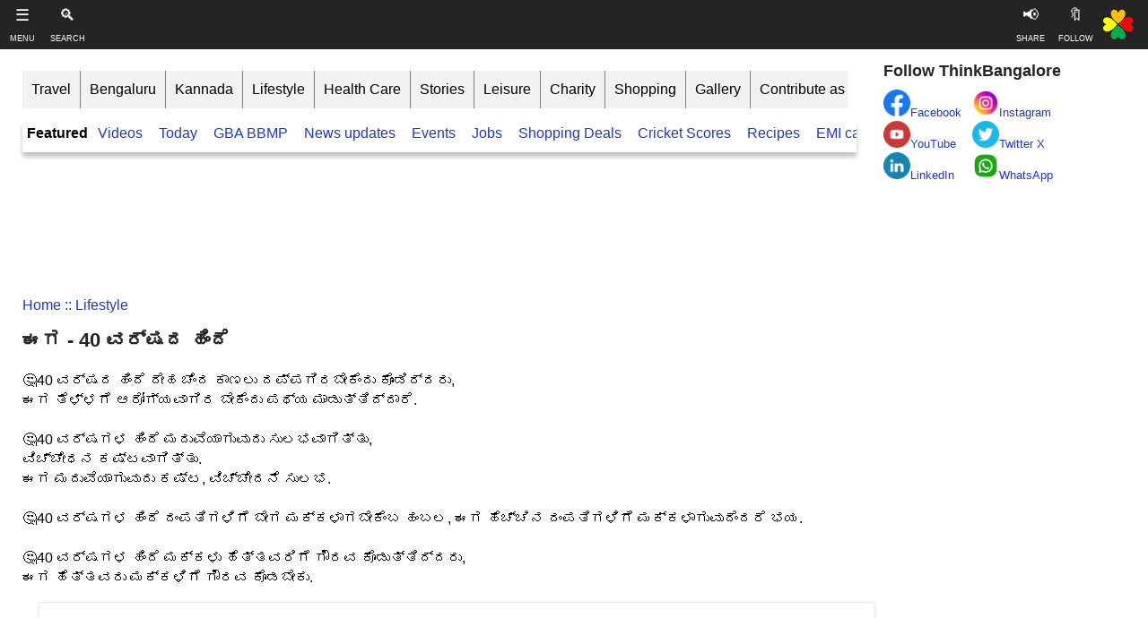

--- FILE ---
content_type: text/html; charset=UTF-8
request_url: https://www.thinkbangalore.com/2022/06/40.html
body_size: 25019
content:
<!DOCTYPE html>
<html class='v2' dir='ltr' lang='en-us' xmlns='http://www.w3.org/1999/xhtml' xmlns:b='http://www.google.com/2005/gml/b' xmlns:data='http://www.google.com/2005/gml/data' xmlns:expr='http://www.google.com/2005/gml/expr'>
<head>
    <meta content='1v7RTOcvsI7W5p8E3POVSvei07-rlc-leIAt-aShQjs' name='google-site-verification'/>
<meta content='width=device-width,initial-scale=1' name='viewport'/>
<meta content='website' property='og:type'/>
<meta content='198546885792421' property='fb:app_id'/>
<link href='https://blogger.googleusercontent.com' rel='dns-prefetch'/>
<meta content='summary_large_image' name='twitter:card'/>
<meta content='ಈಗ - 40 ವರ್ಷದ ಹಿಂದೆ ' name='twitter:title'/>
<meta content='https://www.thinkbangalore.com/2022/06/40.html' name='twitter:url'/>
<meta content='40 ವರ್ಷದ ಹಿಂದೆ - a short comparison of current lifestyle to that of 40 years before' name='twitter:description'/>
<meta content='https://blogger.googleusercontent.com/img/b/R29vZ2xl/AVvXsEizkNKJqF2HGj9uO268FEKXi0xHLv7O4WU5Fgr6m6GKGrFJILEiS-HoDGmwbeFo5bX1WhenVzgJokOsIE7gtmmAmHgnBxJdNqt-LMxfUZbVPZbZJTknHLvDX336KU_MfzFCgYBl6eCLfPMxGpovaqEBvH8EP8InOZRj4BH0Bu3iryXDACgsAcyi7l4S/s320-rw-e365/Health1.jpg' name='twitter:image'/>
<meta content='280' property='twitter:image:width'/>
<meta content='150' property='twitter:image:height'/>
<meta content='thinkbangalore' name='twitter:site'/>
<meta content='thinkbangalore' name='twitter:creator'/>
<meta content='text/html; charset=UTF-8' http-equiv='Content-Type'/>
<meta content='blogger' name='generator'/>
<link href='https://www.thinkbangalore.com/favicon.ico' rel='icon' type='image/x-icon'/>
<link href='https://www.thinkbangalore.com/2022/06/40.html' rel='canonical'/>
<link rel="alternate" type="application/atom+xml" title="ThinkBangalore - Atom" href="https://www.thinkbangalore.com/feeds/posts/default" />
<link rel="alternate" type="application/rss+xml" title="ThinkBangalore - RSS" href="https://www.thinkbangalore.com/feeds/posts/default?alt=rss" />
<link rel="service.post" type="application/atom+xml" title="ThinkBangalore - Atom" href="https://www.blogger.com/feeds/6448236046702301220/posts/default" />

<!--Can't find substitution for tag [blog.ieCssRetrofitLinks]-->
<link href='https://blogger.googleusercontent.com/img/b/R29vZ2xl/AVvXsEizkNKJqF2HGj9uO268FEKXi0xHLv7O4WU5Fgr6m6GKGrFJILEiS-HoDGmwbeFo5bX1WhenVzgJokOsIE7gtmmAmHgnBxJdNqt-LMxfUZbVPZbZJTknHLvDX336KU_MfzFCgYBl6eCLfPMxGpovaqEBvH8EP8InOZRj4BH0Bu3iryXDACgsAcyi7l4S/s320-rw-e365/Health1.jpg' rel='image_src'/>
<meta content='40 ವರ್ಷದ ಹಿಂದೆ - a short comparison of current lifestyle to that of 40 years before' name='description'/>
<meta content='https://www.thinkbangalore.com/2022/06/40.html' property='og:url'/>
<meta content='ಈಗ - 40 ವರ್ಷದ ಹಿಂದೆ ' property='og:title'/>
<meta content='40 ವರ್ಷದ ಹಿಂದೆ - a short comparison of current lifestyle to that of 40 years before' property='og:description'/>
<meta content='https://blogger.googleusercontent.com/img/b/R29vZ2xl/AVvXsEizkNKJqF2HGj9uO268FEKXi0xHLv7O4WU5Fgr6m6GKGrFJILEiS-HoDGmwbeFo5bX1WhenVzgJokOsIE7gtmmAmHgnBxJdNqt-LMxfUZbVPZbZJTknHLvDX336KU_MfzFCgYBl6eCLfPMxGpovaqEBvH8EP8InOZRj4BH0Bu3iryXDACgsAcyi7l4S/w1200-h630-p-k-no-nu/Health1.jpg' property='og:image'/>
<title>
ಈಗ - 40 ವರ&#3277;ಷದ ಹ&#3263;&#3202;ದ&#3270; 
</title>
<style id='page-skin-1' type='text/css'><!--
/**/
.fauxcolumn-right-outer .fauxcolumn-inner,.tabs-inner .widget li a{border-left:1px solid #fff}#mbtnav li,#mbtnav ul{list-style:none;float:left}#mbtnav li a,#mbtnav li a:active,#mbtnav li a:hover,#mbtnav li a:link,#mbtnav li a:visited,#mbtnav li li a,#mbtnav li li a:hover,#mbtnav li li a:link,#mbtnav li li a:visited,#mbtnavli li a:active{color:#fff;display:block;padding:9px 12px 10px;text-decoration:none}.body-fauxcolumn-outer,body{font:16px Arial,Tahoma,Helvetica,FreeSans,sans-serif;color:#000;background:center center no-repeat #000;padding:0 1px 1px}html body .region-inner{min-width:0;max-width:100%;width:auto}a:link{text-decoration:none;color:#213abb}a:visited{text-decoration:none;color:#888}a:hover{color:#00f;border-bottom-style:solid;border-bottom-color:#00f;border-bottom-width:thick}.Header h1,.Header h1 a{color:#3254bb}.body-fauxcolumn-outer .fauxcolumn-inner,.mobile .body-fauxcolumn-outer{background:top left}.body-fauxcolumn-outer .cap-top{position:absolute;z-index:1;height:400px;width:100%;background:center center no-repeat #000}.body-fauxcolumn-outer .cap-top .cap-left{width:100%;background:top left repeat-x}.content-outer{-moz-box-shadow:0 0 40px rgba(0,0,0,.15);-webkit-box-shadow:0 0 5px rgba(0,0,0,.15);-goog-ms-box-shadow:0 0 10px #333333;box-shadow:0 0 40px rgba(0,0,0,.15);margin-bottom:1px}.content-inner{padding:10px;background-color:#fff}.header-outer{background:0 -400px repeat-x}.Header h1{font:20px Arial;text-shadow:2px 2px #fff}.Header .description{font-size:140%;color:#777}.header-inner .Header .titlewrapper{padding:22px 30px}.header-inner .Header .descriptionwrapper{padding:0 30px}.tabs-inner .section:first-child{border-top:1px solid #fff}.tabs-inner .section:first-child ul{margin-top:-1px;border-top:1px solid #eee;border-left:0 solid #eee;border-right:0 solid #eee}.tabs-inner .widget ul{background:url(//www.blogblog.com/1kt/simple/gradients_light.png) 0 -800px repeat-x #f5f5f5;border-bottom:1px solid #eee;margin-top:0;margin-left:-30px;margin-right:-30px}.tabs-inner .widget li a{display:inline-block;padding:.6em 1em;font:bold 14px Verdana,Geneva,sans-serif;color:#999;border-right:1px solid #eee}.tabs-inner .widget #mbtnavbar li a,.tabs-inner .widget li:first-child a{border-left:none}.tabs-inner .widget li a:hover,.tabs-inner .widget li.selected a{color:#000;background-color:#eee;text-decoration:none}.main-outer{border-top:0 solid #fff}.fauxcolumn-left-outer .fauxcolumn-inner{border-right:1px solid #fff}h2{margin:0 0 1em;font:bold 11px Arial,Tahoma,Helvetica,FreeSans,sans-serif;color:#000}.widget .zippy{color:#999;text-shadow:2px 2px 1px rgba(0,0,0,.1)}.widget .popular-posts ul{list-style:none}.pagitabs{font-family:Arial;padding:10px;font-size:medium;display:inline;overflow:hidden;border-radius:10px;font-weight:700;background-color:#f2f2f2}.date-header span{background-color:transparent;color:#000;padding:inherit;letter-spacing:inherit;margin:inherit}.main-inner{padding-top:30px;padding-bottom:30px}.main-inner .column-center-inner{padding:0 15px}.main-inner .column-center-inner .section{margin:0 15px}.post{margin:0 0 25px}.comments h4,h1.post-title{font:700 22px Arial,sans-serif;margin:.75em 0 0}.post-body{font-size:110%;line-height:1.4;position:relative}.post-footer,.post-header{line-height:1.6;font-size:90%}.BlogList .item-thumbnail img,.Image img,.Profile img,.post-body .tr-caption-container,.post-body img{padding:0;background:#fff;border:1px solid #eee;-moz-box-shadow:1px 1px 5px rgba(0,0,0,.1);-webkit-box-shadow:1px 1px 5px rgba(0,0,0,.1);box-shadow:1px 1px 5px rgba(0,0,0,.1)}.post-body .tr-caption-container{padding:5px;color:#000}.post-body .tr-caption-container img{padding:0;background:0 0;border:none;-moz-box-shadow:0 0 0 rgba(0,0,0,.1);-webkit-box-shadow:0 0 0 rgba(0,0,0,.1);box-shadow:0 0 0 rgba(0,0,0,.1)}.post-header{margin:0 0 1.5em}.post-footer{margin:20px -2px 0;color:#666;background-color:#fff;border-bottom:1px solid #fff}#comments .comment-author{padding-top:1.5em;border-top:1px solid #eee;background-position:0 1.5em}#comments .comment-author:first-child{padding-top:0;border-top:none}.avatar-image-container{margin:.2em 0 0}#comments .avatar-image-container img{border:1px solid #eee}.comments .comments-content .icon.blog-author{background-repeat:no-repeat;background-image:url([data-uri])}.comments .comments-content .loadmore a{border-top:1px solid #999;border-bottom:1px solid #999}.comments .comment-thread.inline-thread{background-color:#white}.comments .continue{border-top:2px solid #999}.mobile .tabs-inner .PageList .widget-content .pagelist-arrow,.section-columns td.columns-cell{border-left:1px solid #eee}.blog-pager-newer-link,.blog-pager-older-link,.home-link{background-color:#fff;padding:5px}.footer-outer{border-top:0 dashed #bbb}body.mobile{background-size:auto}.mobile .body-fauxcolumn-outer .cap-top{background-size:100% auto}.mobile .content-outer{-webkit-box-shadow:0 0 3px rgba(0,0,0,.15);box-shadow:0 0 3px rgba(0,0,0,.15)}body.mobile .AdSense{margin:0 -40px}.mobile .tabs-inner .widget ul{margin-left:0;margin-right:0}.mobile .main-inner .column-center-inner .section,.mobile .post,.section,.tabs-outer .widget{margin:0}.mobile .date-header span{padding:.1em 10px;margin:0 -10px}.mobile h3.post-title{margin:0;font-weight:700}.mobile .blog-pager{background:top center no-repeat}.mobile .footer-outer,.mobile .tabs-inner .section:first-child{border-top:none}.mobile .footer-inner,.mobile .main-inner{background-color:#fff}.mobile-index-contents{color:#000}.mobile-link-button{background-color:#f2f2f2}.mobile-link-button a:link,.mobile-link-button a:visited{color:blue;}.mobile .tabs-inner .PageList .widget-content{background-color:#eee;color:#000;border-top:1px solid #eee;border-bottom:1px solid #eee}#mbtnavbar{width:100%;color:#fff;margin:0;padding:0;position:relative;border-top:0 solid #960100;height:41px}#mbtnav{background:#506394;margin:0;padding:0}#mbtnav ul{margin:0;padding:0}#mbtnav li{margin:0;height:41px;padding:0}#mbtnav li a,#mbtnav li a:link,#mbtnav li a:visited{font:bold 15px Arial,Tahoma,Helvetica,FreeSans,sans-serif;margin:0}#mbtnav li a:active,#mbtnav li a:hover{background:#909092;margin:0}#mbtnav li ul{z-index:9999;position:absolute;left:-999em;height:auto;width:200px;margin:0;padding:0}#mbtnav li ul a{width:180px}#mbtnav li ul ul{margin:-35px 0 0 161px}#mbtnav li.sfhover ul ul,#mbtnav li.sfhover ul ul ul,#mbtnav li:hover ul ul,#mbtnav li:hover ul ul ul{left:-999em}#mbtnav li li li.sfhover ul,#mbtnav li li li:hover ul,#mbtnav li li.sfhover ul,#mbtnav li li:hover ul,#mbtnav li.sfhover ul,#mbtnav li:hover ul{left:auto}#mbtnav li.sfhover,#mbtnav li:hover{position:static}#mbtnav li li a,#mbtnav li li a:link,#mbtnav li li a:visited{background:#909092;font:bold 13px Arial,Tahoma,Helvetica,FreeSans,sans-serif;margin:0;z-index:9999;border-bottom:1px dotted #333}#mbtnav li li a:hover,#mbtnavli li a:active{background:#060505;margin:0}.tabs-inner{padding:0}#blog-pager{clear:both;margin:30px auto;text-align:center;padding:7px}.blog-pager{background:0 0}.displaypageNum a,.pagecurrent,.showpage a{padding:5px 10px;margin-right:5px;color:#f4f4f4;background-color:#404042;-webkit-box-shadow:0 5px 3px -1px rgba(50,50,50,.53);-moz-box-shadow:0 5px 3px -1px rgba(50,50,50,.53);box-shadow:0 5px 3px -1px rgba(50,50,50,.53)}.displaypageNum a:hover,.pagecurrent,.showpage a:hover{background:#ec8d04;text-decoration:none;color:#fff}#blog-pager,#blog-pager .showpage,.pagecurrent{font-weight:700;color:#000}.showpageOf{display:none!important}#blog-pager .pages{border:none;-webkit-box-shadow:0 5px 3px -1px rgba(50,50,50,.53);-moz-box-shadow:0 5px 3px -1px rgba(50,50,50,.53);box-shadow:0 5px 3px -1px rgba(50,50,50,.53)}

--></style>
<style id='template-skin-1' type='text/css'><!--
.content-fauxcolumn-outer,.content-outer,.region-inner,body{min-width:860px}.main-inner .columns{padding-left:0px;padding-right:300px}.main-inner .fauxcolumn-center-outer{left:0px;right:300px}.main-inner .fauxcolumn-left-outer{width:0px}.main-inner .fauxcolumn-right-outer{width:300px}.main-inner .column-left-outer{width:0px;right:100%;margin-left:-0px}.main-inner .column-right-outer{width:300px;margin-right:-300px}#layout{min-width:0}#layout .content-outer{min-width:0;width:800px}#layout .region-inner{min-width:0;width:auto}
--></style>
<!-- <b:include data='blog' name='google-analytics'/> -->
<style type='text/css'>
body{margin:0;padding:0 0 1px}.content-outer,.header-outer,.tabs-outer,.main-outer,.main-inner,.footer-outer,.post,.comments,.widget,.date-header,.inline-ad{position:relative;min-height:0;_position:static;_height:1%}.footer-outer{margin-bottom:-1px}.content-inner{padding:10px}.tabs-inner{padding:0 15px}.main-inner{padding:30px 0}.main-inner .column-center-inner,.main-inner .column-left-inner,.main-inner .column-right-inner{padding:0 0px}.footer-inner{padding:30px 15px}.section{margin:0 15px}.widget{margin:30px 0;_margin:0 0 10px}.section:first-child .widget:first-child{margin-top:0}.section:first-child #uds-searchControl+.widget{margin-top:0}.section:last-child .widget:last-child{margin-bottom:0}.tabs:first-child .widget{margin-bottom:0}body .navbar{height:30px;padding:0;margin:0}body .navbar .Navbar{position:absolute;z-index:10;left:0;width:100%;margin:0;padding:0;background:none;border:none}.header-inner .section{margin:0}.header-inner .widget{margin-left:30px;margin-right:30px}.header-inner .Header{margin:0}.header-inner .Header #header-inner{overflow:hidden}.header-inner .Header .titlewrapper{padding:22px 30px 0}.header-inner .Header .descriptionwrapper{padding:0 30px;margin-bottom:25px}.Header h1{margin-bottom:10px}.Header .description{margin:.5em 0 10px;padding:0 2px}a img{border:none;position:relative}h1,h2,h3,h4{margin:0;position:relative}h1 a:hover{text-decoration:none}h3 a:hover{text-decoration:none}.tabs .widget h2{display:none}.tabs .widget ul,.tabs .widget ul{margin:0;padding:0;overflow:hidden;list-style:none}.tabs .widget li,.tabs .widget li{margin:0;padding:0;float:left}.tabs .widget li a:hover{text-decoration:none}.widget{line-height:1.4}.widget ul{padding:0 0 0 1.25em;margin:0;line-height:1.2}.BlogList ul{padding:0}.BlogList li .blog-content{position:relative}.widget li,.BlogArchive #ArchiveList ul.flat li{padding:.25em 0;margin:0;text-indent:0}.widget .post-body ul{padding:0 2.5em;margin:.5em 0;line-height:1.4}.widget .post-body li{margin-bottom:.25em;padding-top:0;padding-bottom:0}.item-control{display:none}.item-control a,.item-action a{text-decoration:none !important}.widget-item-control{float:right;height:20px;margin-top:-20px;position:relative;z-index:10}.widget-item-control a{opacity:.5}.widget-item-control a:hover{opacity:1}.widget .widget-item-control a img{border:none;padding:none;background:none;-moz-box-shadow:none;-webkit-box-shadow:none;-ie-box-shadow:none;box-shadow:none}.post-body{width:100%;_overflow:hidden}.post-header,.post-footer{line-height:1.6}.post-footer-line>*{margin-right:1em}.post-footer-line>*:last-child{margin-right:0}.post-timestamp{margin-left:-1em}.post-footer-line>*:first-child{margin-left:0}.post .tr-caption-container{position:relative}.inline-ad{margin:2em 0;text-align:center;line-height:0}#comments .comment-author{padding-left:25px}.comment-body{margin:.5em 25px}.comment-footer{margin:.5em 25px 1.5em}.comment-body p{margin:0}#comments .avatar-comment-indent .comment-author{margin-left:-45px;padding-left:45px}.deleted-comment{font-style:italic;opacity:.5}.Profile img{margin:0 .75em .5em 0}.Profile .profile-datablock{margin:0 0 .5em}dt{font-weight:bold}table.section-columns td.first.columns-cell{border-left:none}.post-summary{padding-top:8px}#layout .header-outer,#layout .tabs-outer,#layout .main-outer,#layout .footer-outer{margin:5px 0}#layout .cap-top,#layout .cap-bottom{display:none}#layout .region-inner{padding:0 10px;margin:0}#layout .main-inner .column-center-inner,#layout .main-inner .column-left-inner,#layout .main-inner .column-right-inner{padding:0 0px}html{height:100%}body{min-height:100%;_height:100%;position:relative}.content{position:relative;word-wrap:break-word}.content-outer,.region-inner{min-height:0;margin:0 auto}.columns{zoom:1}.loading .columns{overflow:hidden}.columns-inner{_height:1%;min-height:0}.column-center-outer,.column-left-outer,.column-right-outer{position:relative;float:left;_display:inline;_overflow:hidden}.column-center-outer{width:100%}.column-left-outer{margin-left:-100%}.fauxcolumns{position:relative;_height:1%}.fauxcolumn-outer{position:absolute;top:0;bottom:0;height:expression(this.parentNode.offsetHeight + 'px');overflow:hidden}.fauxcolumn-outer .fauxborder-left,.fauxcolumn-outer .fauxborder-right,.fauxcolumn-inner{height:100%}.fauxcolumn-left-outer{left:0}.fauxcolumn-right-outer{right:0}.cap-top,.cap-bottom{position:relative;height:0;background-repeat:repeat-x}.cap-top .cap-left,.cap-top .cap-right,.cap-bottom .cap-left,.cap-bottom .cap-right{height:100%;background-repeat:no-repeat}.cap-top,.cap-top .cap-left{background-position:top left}.cap-bottom,.cap-bottom .cap-left{background-position:bottom left}.cap-top .cap-left,.cap-bottom .cap-left{float:left}.cap-top .cap-right{background-position:top right;float:right}.cap-bottom .cap-right{background-position:bottom right;float:right}.fauxborder-left{background-position:top left;background-repeat:repeat-y;position:relative;_height:1%}.fauxborder-right{background-position:top right;background-repeat:repeat-y;position:absolute;right:0;height:100%;_height:expression(this.parentNode.offsetHeight + 'px')}table.section-columns{border:none;table-layout:fixed;width:100%;position:relative}table.columns-2 td.columns-cell{width:50%}table.columns-3 td.columns-cell{width:33.33%}table.columns-4 td.columns-cell{width:25%}table.section-columns td.columns-cell{vertical-align:top}.body-fauxcolumns,.content-fauxcolumns{position:absolute;top:0;left:0;z-index:-1;height:100%;_height:expression(this.parentNode.offsetHeight + 'px');width:100%;overflow:hidden}.body-fauxcolumns .fauxcolumn-outer{width:100%}.content-fauxcolumns .fauxcolumn-outer{position:relative;overflow:visible;height:100%;margin:0 auto}.content-fauxcolumns .fauxcolumn-left{width:100%}section,nav,article,aside,hgroup,header,footer{display:block}time,mark{display:inline}.blog-list-container ul{padding-left:0}.blog-list-container ul li{padding-left:0;list-style:none;list-style-image:none;clear:left}.blog-list-container a{text-decoration:none}.blog-list-container a:hover{text-decoration:underline}.blog-list-container .blog-content{float:left;margin:0 0 5px 5px;text-indent:0;width:85%}.blog-list-container .blog-title{font-weight:bold;line-height:16px;margin:2px 0 0 0}.blog-list-container .blog-icon{float:left;margin-top:2px;vertical-align:top;text-indent:0;width:16px}.blog-list-container .item-content{font-size:95%;line-height:1.3em}.blog-list-container .item-thumbnail{float:left;margin:2px 5px 5px 0}.blog-list-container .item-time{font-size:95%;font-style:italic;clear:left}.blog-list-title{font-weight:bold}.blog-list-container .show-option{font-size:75%;text-align:right}.contact-form-widget{height:320;margin-left:0;max-width:250px;padding:0;padding-top:0;width:100%}.contact-form-success-message{background:#f9edbe;border:0 solid #f0c36d;bottom:0;box-shadow:0 2px 4px rgba(0,0,0,.2);color:#222;font-size:11px;line-height:19px;margin-left:0;opacity:1;position:static;text-align:center}.contact-form-error-message{background:#f9edbe;border:0 solid #f0c36d;bottom:0;box-shadow:0 2px 4px rgba(0,0,0,.2);color:#666;font-size:11px;font-weight:bold;line-height:19px;margin-left:0;opacity:1;position:static;text-align:center}.contact-form-success-message-with-border{background:#f9edbe;border:1px solid #f0c36d;bottom:0;box-shadow:0 2px 4px rgba(0,0,0,.2);color:#222;font-size:11px;line-height:19px;margin-left:0;opacity:1;position:static;text-align:center}.contact-form-error-message-with-border{background:#f9edbe;border:1px solid #f0c36d;bottom:0;box-shadow:0 2px 4px rgba(0,0,0,.2);color:#666;font-size:11px;font-weight:bold;line-height:19px;margin-left:0;opacity:1;position:static;text-align:center}.contact-form-cross{height:11px;margin:0 5px;vertical-align:-8.5%;width:11px}.contact-form-email,.contact-form-name{background:#fff;background-color:#fff;border:1px solid #d9d9d9;border-top:1px solid #c0c0c0;box-sizing:border-box;color:#333;display:inline-block;font-family:Arial,sans-serif;font-size:13px;height:24px;margin:0;margin-top:5px;padding:0;vertical-align:top}.contact-form-email-message{background:#fff;background-color:#fff;border:1px solid #d9d9d9;border-top:1px solid #c0c0c0;box-sizing:border-box;color:#333;display:inline-block;font-family:Arial,sans-serif;font-size:13px;margin:0;margin-top:5px;padding:0;vertical-align:top}.contact-form-email:hover,.contact-form-name:hover,.contact-form-email-message:hover{border:1px solid #b9b9b9;border-top:1px solid #a0a0a0;box-shadow:inset 0 1px 2px rgba(0,0,0,.1)}.contact-form-email:focus,.contact-form-name:focus,.contact-form-email-message:focus{border:1px solid #4d90fe;box-shadow:inset 0 1px 2px rgba(0,0,0,.3);outline:none}.contact-form-name,.contact-form-email,.contact-form-email-message{max-width:220px;width:100%}.contact-form-button{-webkit-border-radius:2px;-moz-border-radius:2px;-webkit-transition:all .218s;-moz-transition:all .218s;-o-transition:all .218s;-webkit-user-select:none;-moz-user-select:none;background-color:#f5f5f5;background-image:-webkit-gradient(linear,left top,left bottom,from(#f5f5f5),to(#f1f1f1));background-image:-webkit-linear-gradient(top,#f5f5f5,#f1f1f1);background-image:-moz-linear-gradient(top,#f5f5f5,#f1f1f1);background-image:-ms-linear-gradient(top,#f5f5f5,#f1f1f1);background-image:-o-linear-gradient(top,#f5f5f5,#f1f1f1);background-image:linear-gradient(top,#f5f5f5,#f1f1f1);border:1px solid #dcdcdc;border:1px solid rgba(0,0,0,.1);border-radius:2px;color:#444;cursor:default;display:inline-block;filter:progid:DXImageTransform.Microsoft.gradient(startColorStr='#f5f5f5',EndColorStr='#f1f1f1');font-family:"Arial","Helvetica",sans-serif;font-size:11px;font-weight:bold;height:24px;line-height:24px;margin-left:0;min-width:54px;*min-width:70px;padding:0 8px;text-align:center;transition:all .218s}.contact-form-button:hover,.contact-form-button.hover{-moz-box-shadow:0 1px 1px rgba(0,0,0,.1);-moz-transition:all 0;-o-transition:all 0;-webkit-box-shadow:0 1px 1px rgba(0,0,0,.1);-webkit-transition:all 0;background-color:#f8f8f8;background-image:-webkit-gradient(linear,left top,left bottom,from(#f8f8f8),to(#f1f1f1));background-image:-webkit-linear-gradient(top,#f8f8f8,#f1f1f1);background-image:-moz-linear-gradient(top,#f8f8f8,#f1f1f1);background-image:-ms-linear-gradient(top,#f8f8f8,#f1f1f1);background-image:-o-linear-gradient(top,#f8f8f8,#f1f1f1);background-image:linear-gradient(top,#f8f8f8,#f1f1f1);border:1px solid #c6c6c6;box-shadow:0 1px 1px rgba(0,0,0,.1);color:#222;filter:progid:DXImageTransform.Microsoft.gradient(startColorStr='#f8f8f8',EndColorStr='#f1f1f1');transition:all 0}.contact-form-button.focus,.contact-form-button.right.focus,.contact-form-button.mid.focus,.contact-form-button.left.focus{border:1px solid #4d90fe;outline:none;z-index:4 !important}.contact-form-button-submit:focus,.contact-form-button-submit.focus{-moz-box-shadow:inset 0 0 0 1px rgba(255,255,255,.5);-webkit-box-shadow:inset 0 0 0 1px rgba(255,255,255,.5);box-shadow:inset 0 0 0 1px rgba(255,255,255,.5)}.contact-form-button-submit:focus,.contact-form-button-submit.focus{border-color:#404040}.contact-form-button-submit:focus:hover,.contact-form-button-submit.focus:hover{-moz-box-shadow:inset 0 0 0 1px #fff,0 1px 1px rgba(0,0,0,.1);-webkit-box-shadow:inset 0 0 0 1px #fff,0 1px 1px rgba(0,0,0,.1);box-shadow:inset 0 0 0 1px #fff,0 1px 1px rgba(0,0,0,.1)}.contact-form-button-submit{background-color:#666;background-image:-webkit-gradient(linear,left top,left bottom,from(#777),to(#555));background-image:-webkit-linear-gradient(top,#777,#555);background-image:-moz-linear-gradient(top,#777,#555);background-image:-ms-linear-gradient(top,#777,#555);background-image:-o-linear-gradient(top,#777,#555);background-image:linear-gradient(top,#777,#555);border:1px solid #505050;color:#fff;filter:progid:DXImageTransform.Microsoft.gradient(startColorStr='#777777',EndColorStr='#555555')}.contact-form-button-submit:hover{background-color:#555;background-image:-webkit-gradient(linear,left top,left bottom,from(#666),to(#444));background-image:-webkit-linear-gradient(top,#666,#444);background-image:-moz-linear-gradient(top,#666,#444);background-image:-ms-linear-gradient(top,#666,#444);background-image:-o-linear-gradient(top,#666,#444);background-image:linear-gradient(top,#666,#444);border:1px solid #404040;color:#fff;filter:progid:DXImageTransform.Microsoft.gradient(startColorStr='#666666',EndColorStr='#444444')}.contact-form-button-submit:active,.contact-form-button-submit:focus:active,.contact-form-button-submit.focus:active{-webkit-box-shadow:inset 0 1px 2px rgba(0,0,0,.3);-moz-box-shadow:inset 0 1px 2px rgba(0,0,0,.3);box-shadow:inset 0 1px 2px rgba(0,0,0,.3)}.contact-form-button-submit{background-color:#4d90fe;background-image:-webkit-gradient(linear,left top,left bottom,from(#4d90fe),to(#4787ed));background-image:-webkit-linear-gradient(top,#4d90fe,#4787ed);background-image:-moz-linear-gradient(top,#4d90fe,#4787ed);background-image:-ms-linear-gradient(top,#4d90fe,#4787ed);background-image:-o-linear-gradient(top,#4d90fe,#4787ed);background-image:linear-gradient(top,#4d90fe,#4787ed);border-color:#3079ed;filter:progid:DXImageTransform.Microsoft.gradient(startColorStr='#4d90fe',EndColorStr='#4787ed')}.contact-form-button-submit:hover{background-color:#357ae8;background-image:-webkit-gradient(linear,left top,left bottom,from(#4d90fe),to(#357ae8));background-image:-webkit-linear-gradient(top,#4d90fe,#357ae8);background-image:-moz-linear-gradient(top,#4d90fe,#357ae8);background-image:-ms-linear-gradient(top,#4d90fe,#357ae8);background-image:-o-linear-gradient(top,#4d90fe,#357ae8);background-image:linear-gradient(top,#4d90fe,#357ae8);border-color:#2f5bb7;filter:progid:DXImageTransform.Microsoft.gradient(startColorStr='#4d90fe',EndColorStr='#357ae8')}.contact-form-button.disabled,.contact-form-button.disabled:hover,.contact-form-button.disabled:active{background:none;border:1px solid #f3f3f3;border:1px solid rgba(0,0,0,.05);color:#b8b8b8;cursor:default;pointer-events:none}.contact-form-button-submit.disabled,.contact-form-button-submit.disabled:hover,.contact-form-button-submit.disabled:active{-ms-filter:"progid:DXImageTransform.Microsoft.Alpha(Opacity=50)";background-color:#666;border:1px solid #505050;color:#fff;filter:alpha(opacity=50);opacity:.5}.contact-form-button-submit.disabled,.contact-form-button-submit.disabled:hover,.contact-form-button-submit.disabled:active{background-color:#4d90fe;border-color:#3079ed}.Example{}.FollowByEmail .follow-by-email-inner{position:relative}.FollowByEmail .follow-by-email-inner span{display:block;position:relative;margin-right:74px}.FollowByEmail .follow-by-email-inner input{font-family:arial,sans-serif}.FollowByEmail .follow-by-email-inner::-webkit-input-placeholder,.FollowByEmail .follow-by-email-inner input:-moz-placeholder{font-size:13px;font-family:arial,sans-serif;color:#999}.FollowByEmail .follow-by-email-inner .follow-by-email-address{width:100%;height:22px;font-size:13px;border:1px inset}.FollowByEmail .follow-by-email-inner .follow-by-email-submit{width:60px;margin:0;margin-left:8px;border:0;border-radius:2px;-moz-border-radius:2px;background:#000 ;background:rgba(0,0,0,.6);color:#fff;cursor:pointer;font-size:13px;height:26px;z-index:0}.FollowByEmail .widget-item-control{margin-top:5px}a.follower-link{cursor:pointer}a.next-page-link{cursor:pointer}.follower{width:32px;height:32px;float:left;margin:2px}.follower img{width:32px;clip:rect(0,32px,32px,0);position:absolute}div.clear{clear:both}.label-size-1{font-size:80%;filter:alpha(opacity=80);opacity:.8}.label-size-2{font-size:90%;filter:alpha(opacity=90);opacity:.9}.label-size-3{font-size:100%}.label-size-4{font-size:120%}.label-size-5{font-size:160%}.cloud-label-widget-content{text-align:justify}.label-count{white-space:nowrap}.label-size{line-height:1.2}.quickedit{cursor:pointer}.Navbar iframe{display:block}#navbar-iframe{display:block;height:30px}.crosscol .PageList UL,.footer .PageList UL{list-style:none;margin:0;padding:0}.crosscol .PageList LI,.footer .PageList LI{list-style:none;float:left;padding-right:.75em;margin:.75em;background:none}.crosscol .PageList H2{display:none}.PageList LI A{font-weight:normal}.PageList LI.selected A{font-weight:bold;text-decoration:none}.PopularPosts .item-thumbnail{float:left;margin:0 5px 5px 0}.PopularPosts .widget-content ul li{padding:.7em 0}.PopularPosts img{padding-right:.4em}.PopularPosts .item-title{padding-bottom:.2em}.default-avatar{display:none}.profile-img{float:left;margin:0 5px 5px}.profile-data{margin:0}.profile-datablock{margin:.5em 0}.profile-name-link{background:no-repeat left top;box-sizing:border-box;display:inline-block;max-width:100%;min-height:20px;padding-left:20px}.profile-textblock{margin:.5em 0}body{overflow-wrap:break-word;word-break:break-word;word-wrap:break-word}.hidden{display:none}.invisible{visibility:hidden}.container::after,.float-container::after{clear:both;content:"";display:table}.clearboth{clear:both}.dim-overlay{background-color:rgba(0,0,0,.54);height:100vh;left:0;position:fixed;top:0;width:100%}#sharing-dim-overlay{background-color:transparent}input::-ms-clear{display:none}.blogger-logo,.svg-icon-24.blogger-logo{fill:#ff9800;opacity:1}.widget.Sharing .sharing-button{display:none}.widget.Sharing .sharing-buttons li{padding:0}.widget.Sharing .sharing-buttons li span{display:none}.post-share-buttons{position:relative}.share-buttons .svg-icon-24,.centered-bottom .share-buttons .svg-icon-24{fill:#000}.sharing-open.touch-icon-button:focus .touch-icon,.sharing-open.touch-icon-button:active .touch-icon{background-color:transparent}.share-buttons{background-color:#fff;border-radius:2px;box-shadow:0 2px 2px 0 rgba(0,0,0,.14),0 3px 1px -2px rgba(0,0,0,.2),0 1px 5px 0 rgba(0,0,0,.12);color:#000;list-style:none;margin:0;padding:8px 0;position:absolute;top:-11px;min-width:200px;z-index:101}.share-buttons.hidden{display:none}.sharing-button{background:transparent;border:0;margin:0;outline:none;padding:0;cursor:pointer}.share-buttons li{margin:0;height:48px}.share-buttons li:last-child{margin-bottom:0}.share-buttons li .sharing-platform-button{box-sizing:border-box;cursor:pointer;display:block;height:100%;margin-bottom:0;padding:0 16px;position:relative;width:100%}.share-buttons li .sharing-platform-button:focus,.share-buttons li .sharing-platform-button:hover{background-color:rgba(128,128,128,.1);outline:none}.share-buttons li svg[class^=sharing-],.share-buttons li svg[class*=" sharing-"]{position:absolute;top:10px}.share-buttons li span.sharing-platform-button,.share-buttons li span.sharing-platform-button{position:relative;top:0}.share-buttons li .platform-sharing-text{display:block;font-size:16px;line-height:48px;white-space:nowrap}.share-buttons li .platform-sharing-text{margin-$startSide:56px}{"version":3,"sourceRoot":"","sources":["../../../../../../../../../../../java/com/google/blogger/b2/staticresources/layouts/skins/responsive/scss/common.scss","../../../../../../../../../../../java/com/google/blogger/b2/staticresources/layouts/skins/responsive/scss/_variables.scss","../../../../../../../../../../../java/com/google/blogger/b2/staticresources/layouts/skins/responsive/scss/sharing.scss","../../../../../../../../../../../java/com/google/blogger/b2/layouts/widgets/sharing/sharing.scss"],"names":[],"mappings":"AAAA;EACE;EACA;EACA;;;AAGF;EACE;;;AAGF;EACE;;;AASF;AAAA;EALE;EACA;EACA;;;AAQF;EACE;;;AA2FF;EACE,kBAJY;EAKZ;EACA;EACA;EACA;EACA;;;AAGF;EACE;;;AAaF;EACE;;;AAGF;AAAA;EAEE,MCjHmB;EDkHnB;;;AEvIF;AAAA;AAAA;AAAA;AASA;AAWA;AACA;EACE;;;AAGF;EACE;;;AAGF;EACE;;;AAGF;EACE;;;AAGF;AAAA;EAEE,MAjCmB;;;AAoCrB;AAAA;EAEE;;;AAGF;EACE,kBA3CyB;EA4CzB;EACA;EAEA,OA9CmB;EA+CnB;EACA;EACA;EACA;EACA;AACA;AACA;EACA,WAhDwB;EAiDxB,SCxEsB;;;AD2ExB;EACE;;;AAGF;EFlCE;EACA;EACA;EACA;EACA;EEgCA;;;AAGF;EACE;EACA,QA9D0B;;;AAiE5B;EACE;;;AAGF;EACE;EACA;EACA;EACA;EACA;EACA;EACA;EACA;;;AAGF;AAAA;EAEE;EACA;;;AAGF;AAAA;EAEE;EACA;;;AAGF;AACA;AAAA;EAEE;EACA;;;AAGF;EACE;EACA;AACA;EACA,aAvG0B;EAwG1B;;;AAGF;EACE,mBAzG0B","file":"sharing_css.css"}.Stats .counter-wrapper{display:inline-block;font-size:24px;font-weight:bold;height:30px;line-height:30px;vertical-align:top;direction:ltr}.Stats img,.Stats span{margin-right:10px;vertical-align:top}.Stats .graph-counter-wrapper{color:#fff}.Stats .digit{background:url("/img/widgets/stats-flipper.png") no-repeat left !important;border:1px solid #fff;display:inline-block;height:28px;line-height:28px;margin-left:-1px;position:relative;text-align:center;width:22px}.Stats .blind-plate{border-bottom:1px solid #fff;border-top:1px solid #000;filter:alpha(opacity=65);height:0;left:0;opacity:.65;position:absolute;top:13px;width:22px}.Stats .stage-0{background-position:0 0 !important}.Stats .stage-1{background-position:-22px 0 !important}.Stats .stage-2{background-position:-44px 0 !important}.Stats .stage-3{background-position:-66px 0 !important}.widget.Subscribe{position:static}.widget.Subscribe .widget-content{zoom:1}.subscribe-feed-title{float:left}.subscribe{cursor:pointer;color:#999}.subscribe a{color:#999}.subscribe-wrapper{margin:.5em;padding:0;position:relative;zoom:1}div.subscribe{cursor:pointer;margin:0;padding:0;text-align:left;width:144px}div.subscribe div.top{filter:progid:DXImageTransform.Microsoft.AlphaImageLoader(src='https://resources.blogblog.com/img/widgets/s_top.png',sizingMethod='crop');font-size:1em;padding:4px 0 1px;width:144px}html>body div.subscribe div.top{background:url(https://resources.blogblog.com/img/widgets/s_top.png) top left no-repeat}span.inner{margin:0;padding:0}div.subscribe div.top span.inner{margin:0 5px}.feed-icon{vertical-align:baseline;display:inline}div.subscribe div.bottom{filter:progid:DXImageTransform.Microsoft.AlphaImageLoader(src='https://resources.blogblog.com/img/widgets/s_bottom.png',sizingMethod='crop');font-size:3px;height:3px;line-height:0}.subscribe-wrapper .expanded{position:absolute;top:0;z-index:20}html>body div.subscribe div.bottom{background:url(https://resources.blogblog.com/img/widgets/s_bottom.png) bottom left no-repeat;margin-bottom:0;padding-bottom:0;width:144px}.feed-reader-links{list-style:none;margin:10px 20px;padding:0;position:relative}.subscribe-dropdown-arrow{float:right;margin-right:6px;margin-top:4px}.feed-reader-links{list-style:none;margin:0;padding:0}a.feed-reader-link{display:block;font-weight:normal;margin:.5em;text-decoration:none;z-index:1000}.feed-reader-link img{border:0;display:inline}.Translate a.goog-te-menu-value{text-decoration:none}.Translate .goog-te-menu-value span{color:#000}.Translate .goog-te-gadget a:link.goog-logo-link{font-size:12px;font-weight:bold;color:#444;text-decoration:none}.Translate .goog-te-combo{background-color:#f5f5f5;color:#444;border:1px solid #dcdcdc;padding:6px;font-family:Arial,Helvetica,sans-serif}.wikipedia-search-main-container{max-width:350px}.wikipedia-search-wiki-link{vertical-align:middle;width:8%}.wikipedia-search-input{border:1px solid #d9d9d9;border-top:1px solid #c0c0c0;-webkit-box-sizing:border-box;-moz-box-sizing:border-box;-ms-box-sizing:border-box;box-sizing:border-box;height:28px;padding-left:4px;vertical-align:top;width:60%}.wikipedia-search-input:hover{border:1px solid #b9b9b9;border-top:1px solid #a0a0a0;-webkit-box-shadow:inset 0 1px 2px rgba(0,0,0,.1);-moz-box-shadow:inset 0 1px 2px rgba(0,0,0,.1);-ms-box-shadow:inset 0 1px 2px rgba(0,0,0,.1);box-shadow:inset 0 1px 2px rgba(0,0,0,.1)}.wikipedia-search-input:focus{border:1px solid #4d90fe;-webkit-box-shadow:inset 0 1px 2px rgba(0,0,0,.3);-moz-box-shadow:inset 0 1px 2px rgba(0,0,0,.3);-ms-box-shadow:inset 0 1px 2px rgba(0,0,0,.3);box-shadow:inset 0 1px 2px rgba(0,0,0,.3);outline:none}.wikipedia-search-form{margin:0;overflow:hidden;padding-bottom:0;padding-left:6px}.wikipedia-search-results-header{border-bottom:1px solid #ebebeb;display:none;font-weight:bold;height:19px;padding-top:3px}.wikipedia-search-button{background-color:#4d90fe;background-image:url('/img/widgets/icon_wikipedia_search.png');background-position:center;background-repeat:no-repeat;border:1px solid #3079ed;-webkit-border-radius:2px;-moz-border-radius:2px;-ms-border-radius:2px;border-radius:2px;color:transparent;font-size:11px;font-weight:bold;height:28px;text-align:center;width:38px}.wikipedia-search-button:hover{background-color:#357ae8;border:1px solid #2f5bb7;color:transparent}.wikipedia-search-button:focus{-webkit-box-shadow:inset 0 0 0 1px #fff;-moz-box-shadow:inset 0 0 0 1px #fff;-ms-box-shadow:inset 0 0 0 1px #fff;box-shadow:inset 0 0 0 1px #fff}.wikipedia-search-results{color:#dd4b39;padding-top:2px}.wikipedia-search-result-link a:link,.wikipedia-search-more a:visited,.wikipedia-search-result-link a:visited{text-decoration:none}.wikipedia-search-more a:hover,.wikipedia-search-result-link a:hover,.wikipedia-search-more a:active,.wikipedia-search-result-link a:active{text-decoration:underline}.wikipedia-search-more a:link{text-decoration:none}.wikipedia-search-main-container{padding-top:5px}.wikipedia-searchtable{position:relative;right:6px}.wikipedia-search-bar{white-space:nowrap}.wikipedia-icon{padding-bottom:5px}.wikipedia-input-box{padding:0 2px}#ArchiveList .toggle{cursor:pointer;font-family:Arial,sans-serif}#ArchiveList .toggle-open{_font-size:1.7em;line-height:.6em}#ArchiveList{text-align:left}#ArchiveList a.post-count-link,#ArchiveList a.post-count-link:link,#ArchiveList a.post-count-link:visited{text-decoration:none}#ArchiveList a.toggle,#ArchiveList a.toggle:link,#ArchiveList a.toggle:visited,#ArchiveList a.toggle:hover{color:inherit;text-decoration:none}.BlogArchive #ArchiveList ul li{background:none;list-style:none;list-style-image:none;list-style-position:outside;border-width:0;padding-left:15px;text-indent:-15px;margin:.25em 0;background-image:none}.BlogArchive #ArchiveList ul ul li{padding-left:1.2em}.BlogArchive #ArchiveList ul{margin:0;padding:0;list-style:none;list-style-image:none;border-width:0}.BlogArchive #ArchiveList ul.posts li{padding-left:1.3em}#ArchiveList .collapsed ul{display:none}.post-footer abbr{border:none}.author-profile{margin:5px 5px 0 0;overflow:hidden}.author-profile img{border:1px solid #efefef;float:left;margin-right:5px}#blog-pager-newer-link{float:left}#blog-pager-older-link{float:right}#blog-pager{margin:1em 0;text-align:center;overflow:hidden}.backlink-toggle-zippy{padding-right:11px;margin-right:.1em;cursor:pointer;cursor:hand;background:url(https://resources.blogblog.com/img/triangle_ltr.gif) no-repeat left center}.expanded-backlink .backlink-toggle-zippy{background-image:url("https://resources.blogblog.com/img/triangle_open.gif")}.collapsed-backlink .collapseable{display:none}.status-msg-wrap{font-size:110%;width:90%;margin:10px auto;position:relative}.status-msg-border{border:1px solid #000;filter:alpha(opacity=40);-moz-opacity:.4;opacity:.4;width:100%;position:relative}.status-msg-bg{background-color:#ccc;opacity:.8;filter:alpha(opacity=30);-moz-opacity:.8;width:100%;position:relative;z-index:1}.status-msg-body{text-align:center;padding:.3em 0;width:100%;position:absolute;z-index:4}.status-msg-hidden{visibility:hidden;padding:.3em 0}.status-msg-wrap a{padding-left:.4em;text-decoration:underline}.reactions-label{margin:3px 0 0 0}.reactions-label-cell{line-height:2.3em}.reactions-iframe{background:transparent;height:2.3em;width:100%;border:0}#comments .blogger-comment-icon,.blogger-comment-icon{line-height:16px;background:url(/img/b16-rounded.gif) left no-repeat;padding-left:20px}#comments .openid-comment-icon,.openid-comment-icon{line-height:16px;background:url(/img/openid16-rounded.gif) left no-repeat;padding-left:20px}#comments .anon-comment-icon,.anon-comment-icon{line-height:16px;background:url(/img/anon16-rounded.gif) left no-repeat;padding-left:20px}.comment-form{clear:both;_width:410px}.comment-link{white-space:nowrap}#comment-actions{background:transparent;border:0;padding:0;position:absolute;height:25px}.paging-control-container{float:right;margin:0 6px 0 0;font-size:80%}.unneeded-paging-control{visibility:hidden}#comments-block .avatar-image-container img{-ms-interpolation-mode:bicubic;border:1px solid #ccc;float:right}#comments-block .avatar-image-container.avatar-stock img{border-width:0;padding:1px}#comments-block .avatar-image-container{height:37px;left:-45px;position:absolute;width:37px}#comments-block.avatar-comment-indent{margin-left:45px;position:relative}#comments-block.avatar-comment-indent dd{margin-left:0}iframe.avatar-hovercard-iframe{border:0 none;padding:0;width:25em;height:9.4em;margin:.5em}.comments{clear:both;margin-top:10px;margin-bottom:0}.comments .comments-content{margin-bottom:16px}.comments .comment .comment-actions a{padding-right:5px;padding-top:5px}.comments .comment .comment-actions a:hover{text-decoration:underline}.comments .comments-content .comment-thread ol{list-style-type:none;padding:0;text-align:left}.comments .comments-content .inline-thread{padding:.5em 1em}.comments .comments-content .comment-thread{margin:8px 0}.comments .comments-content .comment-thread:empty{display:none}.comments .comments-content .comment-replies{margin-left:36px;margin-top:1em}.comments .comments-content .comment{margin-bottom:16px;padding-bottom:8px}.comments .comments-content .comment:first-child{padding-top:16px}.comments .comments-content .comment:last-child{border-bottom:0;padding-bottom:0}.comments .comments-content .comment-body{position:relative}.comments .comments-content .user{font-style:normal;font-weight:bold}.comments .comments-content .icon.blog-author{display:inline-block;height:18px;margin:0 0 -4px 6px;width:18px}.comments .comments-content .datetime{margin-left:6px}.comments .comments-content .comment-header,.comments .comments-content .comment-content{margin:0 0 8px}.comments .comments-content .comment-content{text-align:justify}.comments .comments-content .owner-actions{position:absolute;right:0;top:0}.comments .comments-replybox{border:none;height:250px;width:100%}.comments .comment-replybox-single{margin-left:48px;margin-top:5px}.comments .comment-replybox-thread{margin-top:5px}.comments .comments-content .loadmore a{display:block;padding:10px 16px;text-align:center}.comments .thread-toggle{cursor:pointer;display:inline-block}.comments .continue{cursor:pointer}.comments .continue a{display:block;font-weight:bold;padding:.5em}.comments .comments-content .loadmore{cursor:pointer;margin-top:3em;max-height:3em}.comments .comments-content .loadmore.loaded{max-height:0;opacity:0;overflow:hidden}.comments .thread-chrome.thread-collapsed{display:none}.comments .thread-toggle{display:inline-block}.comments .thread-toggle .thread-arrow{display:inline-block;height:6px;margin:.3em;overflow:visible;padding-right:4px;width:7px}.comments .thread-expanded .thread-arrow{background:url("[data-uri]") no-repeat scroll 0 0 transparent}.comments .thread-collapsed .thread-arrow{background:url("[data-uri]") no-repeat scroll 0 0 transparent}.comments .avatar-image-container{float:left;max-height:36px;overflow:hidden;width:36px}.comments .avatar-image-container img{max-width:36px}.comments .comment-block{margin-left:48px;position:relative}.comments .hidden{display:none}@media screen and (max-device-width:480px){.comments .comments-content .comment-replies{margin-left:0}}table.tr-caption-container{padding:4px;margin-bottom:.5em}td.tr-caption{font-size:80%}.icon-action{border-style:none !important;margin:0 0 0 .5em !important;vertical-align:middle}.comment-action-icon{width:13px;height:13px;margin-top:3px}.delete-comment-icon{background:url("/img/icon_delete13.gif") no-repeat left;padding:7px}#comment-popup{position:absolute;visibility:hidden;width:100px;height:20px}@media all{.BLOG_mobile_video_class{display:none}}@media handheld{.BLOG_mobile_video_class{display:inline}.BLOG_video_class{display:none}}.post-share-buttons{display:inline-block;margin-top:.5em;vertical-align:middle}.share-button{width:20px;height:20px;background:url(/img/share_buttons_20_3.png) no-repeat left !important;overflow:hidden;margin-left:-1px;position:relative}.dummy-container,.google-plus-share-container{vertical-align:top;padding-left:.3em}a:hover.share-button{text-decoration:none;z-index:1}.share-button-link-text{display:block;text-indent:-9999px}.sb-email{background-position:0 0 !important}a:hover.sb-email{background-position:0 -20px !important}a:active.sb-email{background-position:0 -40px !important}.sb-blog{background-position:-20px 0 !important}a:hover.sb-blog{background-position:-20px -20px !important}a:active.sb-blog{background-position:-20px -40px !important}.sb-twitter{background-position:-40px 0 !important}a:hover.sb-twitter{background-position:-40px -20px !important}a:active.sb-twitter{background-position:-40px -40px !important}.sb-facebook{background-position:-60px 0 !important}a:hover.sb-facebook{background-position:-60px -20px !important}a:active.sb-facebook{background-position:-60px -40px !important}.sb-buzz{display:none !important}.sb-pinterest{background-position:-100px 0 !important}a:hover.sb-pinterest{background-position:-100px -20px !important}a:active.sb-pinterest{background-position:-100px -40px !important}.sb-google{background:url(/img/plusone/plusonepreview.png) no-repeat;height:20px;vertical-align:top;width:82px}.goog-inline-block{position:relative;display:-moz-inline-box;display:inline-block}* html .goog-inline-block{display:inline}*:first-child+html .goog-inline-block{display:inline}.goog-custom-button{margin:2px;border:0;padding:0;font-family:Arial,sans-serif;color:#000;text-decoration:none;list-style:none;vertical-align:middle;cursor:default;outline:none}.goog-custom-button-outer-box,.goog-custom-button-inner-box{border-style:solid;border-color:transparent;vertical-align:top}.goog-custom-button-checked .goog-custom-button-outer-box,.goog-custom-button-checked .goog-custom-button-inner-box{border-color:#ccc}.goog-custom-button-outer-box{margin:0;border-width:1px 0;padding:0}.goog-custom-button-inner-box{-moz-box-orient:vertical;margin:0 -1px;border-width:0 1px;padding:3px 4px;white-space:nowrap}* html .goog-custom-button-inner-box{left:-1px}* html .goog-custom-button-rtl .goog-custom-button-outer-box{left:-1px}* html .goog-custom-button-rtl .goog-custom-button-inner-box{right:auto}*:first-child+html .goog-custom-button-inner-box{left:-1px}*:first-child+html .goog-custom-button-rtl .goog-custom-button-inner-box{left:1px}::root .goog-custom-button,::root .goog-custom-button-outer-box{line-height:0}::root .goog-custom-button-inner-box{line-height:normal}.goog-custom-button-active,.goog-custom-button-checked{background-color:#faf6bc;background-position:bottom left}.blog-mobile-link{padding:15px}#mobile-share-button{height:18px;padding:1px 10px;text-align:center;vertical-align:top;margin:0}#mobile-share-button a{display:block;height:100%;line-height:18px;width:100%}.mobile-share-panel-outer{background:#444}.mobile-share-panel-inner{background:#fff;border-bottom-left-radius:2px 2px;border-bottom-right-radius:2px 2px;border-radius:3px;-webkit-border-radius:3px;font-family:Arial;font-size:18px;color:#666}.mobile .mobile-share-panel-inner a{display:block;color:#666}.mobile-share-panel-title{background:#f5f5f5;border-bottom:1px solid #eee;border-top-left-radius:2px 2px;border-top-right-radius:2px 2px;height:25px;line-height:25px;padding:10px 10px 10px 20px}.mobile a.mobile-share-panel-button{background:#fff url(/img/mobile_share_icons4.png) no-repeat left !important;border-bottom:1px solid #eee;height:50px;line-height:30px;padding:10px 0 10px 65px;width:100%;-webkit-box-sizing:border-box}.mobile-share-panel-button-close{font-size:26px;float:right;height:25px;line-height:25px;text-align:center;width:25px}.mobile a.mobile-share-panel-button-email{background-position:10px 0 !important}.mobile a.mobile-share-panel-button-facebook{background-position:10px -50px !important}.mobile a.mobile-share-panel-button-twitter{background-position:10px -100px !important}.mobile a.mobile-share-panel-button-googleplus{background:#fff url(https://www.gstatic.com/images/icons/gplus-32.png) no-repeat left !important;background-position:19px 9px !important}.mobile a.mobile-share-panel-button-buzz{background-position:10px -150px !important;border-bottom-left-radius:2px 2px;border-bottom-right-radius:2px 2px}.svg-icon-24{height:24px;width:24px}form.gsc-search-box{font-size:13px;margin-top:0;margin-right:0;margin-bottom:4px;margin-left:0;width:100%}table.gsc-search-box{border-style:none;border-width:0;border-spacing:0 0;width:100%;margin-bottom:2px}table.gsc-search-box td{vertical-align:middle}table.gsc-search-box td.gsc-input{padding-right:12px}td.gsc-search-button{width:1%}td.gsc-clear-button{width:14px}input.gsc-search-button{margin-left:2px}input.gsc-input{padding:1px 6px;border:1px solid #ddd;width:99%}
</style>
<link href='https://blogger.googleusercontent.com/img/b/R29vZ2xl/AVvXsEgRL8hxnJPaiPd7kEHSW6dirXtMUfKQJ541dkJfIMbg6UUgji1PmItajWm-oVe7GbyzFTU_YS9gkPcPUZGdr9yls6w4GSwsyZ54d-NOnOBJsMEq4gCj4F1BGCOampGwp72_KkccVUkpdMORoKIa28HwAAOsQmE7IOYJriwhxJ73_rAWI4B_7bRduK5d/s150-rw-e365/logo%20150%20x%20147.png' rel='apple-touch-icon'/>
  
</head><!--<head>
<link href='https://www.blogger.com/static/v1/widgets/335934321-css_bundle_v2.css' rel='stylesheet' type='text/css'/>
<link href='https://www.blogger.com/dyn-css/authorization.css?targetBlogID=6448236046702301220&amp;zx=e50a429f-752b-43ae-b166-f89a07b50ea5' media='none' onload='if(media!=&#39;all&#39;)media=&#39;all&#39;' rel='stylesheet'/><noscript><link href='https://www.blogger.com/dyn-css/authorization.css?targetBlogID=6448236046702301220&amp;zx=e50a429f-752b-43ae-b166-f89a07b50ea5' rel='stylesheet'/></noscript>
<meta name='google-adsense-platform-account' content='ca-host-pub-1556223355139109'/>
<meta name='google-adsense-platform-domain' content='blogspot.com'/>

<!-- data-ad-client=ca-pub-2191234575092886 -->

</head>-->

  <body class='loading'>
<div class='body-fauxcolumns'>
<div class='fauxcolumn-outer body-fauxcolumn-outer'>
<div class='cap-top'>
<div class='cap-left'></div>
<div class='cap-right'></div>
</div>
<div class='fauxborder-left'>
<div class='fauxborder-right'></div>
<div class='fauxcolumn-inner'>
</div>
</div>
<div class='cap-bottom'>
<div class='cap-left'></div>
<div class='cap-right'></div>
</div>
</div>
</div>
<div class='content'>
<div class='content-fauxcolumns'>
<div class='fauxcolumn-outer content-fauxcolumn-outer'>
<div class='cap-top'>
<div class='cap-left'></div>
<div class='cap-right'></div>
</div>
<div class='fauxborder-left'>
<div class='fauxborder-right'></div>
<div class='fauxcolumn-inner'>
</div>
</div>
<div class='cap-bottom'>
<div class='cap-left'></div>
<div class='cap-right'></div>
</div>
</div>
</div>
<div class='content-outer'>
<div class='content-cap-top cap-top'>
<div class='cap-left'></div>
<div class='cap-right'></div>
</div>
<div class='fauxborder-left content-fauxborder-left'>
<div class='fauxborder-right content-fauxborder-right'></div>
<div class='content-inner'>
<header>
<div class='header-outer'>
<div class='header-cap-top cap-top'>
<div class='cap-left'></div>
<div class='cap-right'></div>
</div>
<div class='fauxborder-left header-fauxborder-left'>
<div class='fauxborder-right header-fauxborder-right'></div>
<div class='region-inner header-inner'>
<div class='header section' id='header'><div class='widget HTML' data-version='1' id='HTML1'>
<div class='widget-content'>
<style>
.headad{width: auto; height: 100px;}
.amazelistitems,.artscrollmore,.fblinks,.flexhead,.linehead,.shop-grid,.tb-flex-item-posts,tb-grid1-item-posts,.topmenulinks,.vmoreb,.widebuttons{text-decoration:none}.artlink,.displinks,.newrow,.ridans,.ridq,.vidlinks{clear:both}.lbox,.scontainer,.sharebox,.tab{white-space:nowrap}.footlinks a,.vidlinks{font-color:#242424}.artlink,.fblinks,.footlinks a,.vidlinks{cursor:pointer}.fblinks{color:#000;padding:5px;margin:2px;text-align:center;font-weight:400;background-color:#fff;border-radius:5px}.vmoreb,.widebuttons{border-radius:10px;padding:5px;text-align:center;clear:both;height:30px;}.widebuttons{font-weight:bold;width:300px;background-color:#f2f2f2;color:blue;margin:10px;border-style:solid;}.vmoreb{color:#000;display:block;width:auto;background-color:#f2f2f2}.amazelistitems{display:block;width:160px;height:350px;margin:10px;font-size:small;font-family:Arial;float:left;overflow:hidden}.artscrollmore,.tb-flex-item-posts,tb-grid1-item-posts{font-weight:500;width:200px;margin:10px;font-family:Arial}.ridans,.ridq,h1{font-weight:700}.tb-flex-container-posts{display:flex;flex-wrap:nowrap;overflow:auto}.tb-items{display:none}.tb-flex-container-posts::-webkit-scrollbar{height:4px;width:4px;background:gray}.tb-flex-container-posts::-webkit-scrollbar-thumb:horizontal{background:#242424;border-radius:5px;width:4px;height:4px}.tb-flex-container-posts::-webkit-scrollbar-track{background:#fff}.tb-flex-container-posts::-webkit-scrollbar-thumb{background:#888}.tb-flex-container-posts::-webkit-scrollbar-thumb:hover{background:#555}.tb-flex-item-posts{flex:0 0 auto;font-size:14px}.artscrollmore{display:flex;background-color:transparent;height:200px;justify-content:center;align-items:center;font-size:150%;color:#242424;flex:0 0 auto}.flexhead,.linehead{font-size:large}.linehead{display:flex;flex-direction:row;color:#000}.linehead:after{content:"";flex:1 1;border-top:.5px solid #000;margin:10px}.sharebox{max-width:90%;display:flex;border-top-style:solid;border-width:.1px;float:left;padding:10px 10px 10px 0;margin:10px 5px 10px 0;overflow:auto}.flexhead,.shop-grid a{padding:5px;background-color:#fff}.share-grid a,.shop-grid a,.topmenulinks{text-align:center;margin:5px}.flexhead{display:flexbox;text-align:center;border-radius:5px}.topmenulinks{display:block;max-width:40px;max-height:40px;float:left}.topmenulinks img{width:100%}.topmenulinks span{color:#fff;font-size:xx-small;font-family:Arial}.adfiller{height:100px;margin:10px 0px 10px 0px;}.share-grid,.shop-grid{display:grid;grid-template-columns:repeat(auto-fit,minmax(100px,1fr));padding:10px}.footlinks a,.slinks,.sspan{display:block}.slinks,.sspan{margin:2px;font-size:14px}.shop-grid{border-radius:25px;background-color:white}.shop-grid a{height:50px;float:left;justify-content:center;align-items:center;border-radius:15px;box-shadow: rgba(0, 0, 0, 0.25) 0px 5px 5px;}.share-grid a,.slinks{padding:8px;float:left}.share-grid a{justify-content:center;align-items:center;border-radius:15px}.artlink .content,.artlink img,.displinks img,.relpostlink img{border-radius:5px;float:left;object-fit: cover;}.slinks{color:#fff!important;text-decoration:none!important;border-radius:10px}.artlink .content,.artlink a,.artlink span,.facebook,.footlinks a,.relpostlink .content,.rss,.sidenav a,.sspan,.topmenu,.topmenuitems a,.twitter,.youtube{text-decoration:none}.sspan{padding:5px 5px 5px 0;float:left;color:#000}.artlink a,.artlink span,.displinks a,h1,h2,h3{color:#242424}.sitem,.sitemimage{padding:5px;display:inline-block}.s-fb{background-color:#4867aa}.s-tw{background-color:#00f}.s-li{background-color:#0a66c2}.s-wa{background-color:#006400}.s-pi{background-color:#b7081b}.s-te{background-color:#00008b}.s-gy{background-color:#f2f2f2;color:black !important;}.s-ri{background-color:#8b0000}.scontainer{max-width:auto;height:200px;overflow:auto}.sitem{margin:10px;background-color:red}.sitemimage{margin:5px;width:100px;height:150px}.scontainer::-webkit-scrollbar{height:4px;width:4px;background:gray}.scontainer::-webkit-scrollbar-thumb:horizontal{background:#242424;border-radius:5px;width:4px;height:4px}.scontainer::-webkit-scrollbar-track{background:#fff}.scontainer::-webkit-scrollbar-thumb{background:#888}.scontainer::-webkit-scrollbar-thumb:hover{background:#555}.sharebox::-webkit-scrollbar{height:4px;width:4px;background:gray}.sharebox::-webkit-scrollbar-thumb:horizontal{background:#242424;border-radius:5px;width:4px;height:4px}.sharebox::-webkit-scrollbar-track{background:#fff}.sharebox::-webkit-scrollbar-thumb{background:#888}.artlink .content,.relpostlink .content{position:absolute;bottom:5px;background:rgba(0,0,0,.8);color:#fff;font-weight:500;width:80%}.sharebox::-webkit-scrollbar-thumb:hover{background:#555}.footlinks{width:150px;float:left;margin:10px}.footlinks a{background-color:#fff;padding:8px 2px 2px;font-family:Arial;width:100%;margin:2px 10px 2px 5px}@media screen and (max-width:450px){.footlinks a{width:100%;margin:2px;text-align:center;border-bottom-style:dotted;border-width:1px}.footlinks{width:95%;margin:10px;text-align:center}.widebuttons{width:95%}}.vidlinks{background-color:#f2f2f2;padding:8px;font-family:Arial;width:100%;margin:5px 2px 5px 5px}.artlink,.relpostlink{padding:5px 5px 5px 2px;position:relative}.artbox,.leftmenu{width:320px;margin:10px 0 0 2px;overflow:hidden}.artlink{display:flex;width:auto;border-bottom:1px solid #f2f2f2;font-size:medium;overflow:hidden}.displinks,.relpostlink{cursor:pointer;border-bottom:1px dotted #242424}.artlink .content,.artlink a,.artlink span,.eventsbox,.relpostlink .content,.socialbox{font-family:Arial;font-size:14px}.catfeeds,.catfeedslink,.rightmenu,h1,h2,h3,p{font-family:Arial,Helvetica,sans-serif}.artlink a,.artlink span{float:left;padding:2px 2px 2px 10px;width:auto;font-weight:500;overflow:hidden;display:-webkit-box;-webkit-box-orient:vertical;-webkit-line-clamp:3}.displinks a,.displinks p{padding:5px 5px 5px 10px;text-align:justify;overflow:hidden;float:left;text-decoration:none}.artlink img{display:block;width:72px;height:72px;transition:transform 1s}.artlink img:hover,.relpostlink img:hover{-ms-transform:scale(1.2);-webkit-transform:scale(1.2);transform:scale(1.2)}.artlink .content{padding:15px;display:block;overflow:hidden}.relpostlink{float:left;display:block;width:auto}.relpostlink img{display:block;width:255px;height:180px;transition:transform 1s}.relpostlink .content{padding:10px;display:block;float:left;overflow:hidden}.socialbox{display:block;margin:10px 5px 10px 10px;float:left;width:95%}.eventsbox{display:block;margin:5px;float:left;width:300px}.catfeeds,.catfeedslink,.rightmenu{font-size:16px;color:#242424}.flinks,.ridans,.ridq{font-family:arial}.topmenu{display:block;position:fixed;top:0;left:0;z-index:999;width:100%;background-color:#242424;min-height:55px}h1{font-size:20px}h2{font-size:large;margin:10px 0}.displinks a,.displinks p,h3{font-size:14px}h3{padding:10px 0;}p{font-size:medium}.displinks a,.displinks p,body{font-family:Arial}.shopimage{float:left;max-width:200px;max-height:300px;padding:5px}.displinks{padding:5px 5px 5px 2px;display:flex;width:auto}.displinks a{display:block;width:auto;text-justify:inter-word}.displinks p{display:block;color:#000;width:auto;text-justify:inter-word}.displinks img{display:block;width:100px;height:90px}.catfeedslink{padding:2px;border-bottom:1px solid #d3d3d3}.catlinks,.rightmenu{border-bottom:1px dotted #d3d3d3;overflow:hidden}.catfeeds{width:auto;float:left;padding:5px}.email,.rss,.twitter,.youtube{width:90%}.rightmenu{float:left;max-width:400px;height:120px;background-color:#fff;cursor:pointer}.email,.facebook,.rss,.twitter,.youtube{color:#fff;font-size:14px;cursor:pointer;margin:0 2px;padding:10px;font-family:arial;font-weight:700;float:left;height:auto;text-align:center}.facebook{background-color:#4867aa}.twitter{background-color:#00f}.youtube{background-color:red}.rss{background-color:#f97508}.email{background-color:#98a1cc}.flinks{color:#242424;font-size:12px;cursor:pointer;text-align:center;margin:auto}.ridans,.topmenuitems a{text-align:center;float:left;margin:2px}.catlinks,.ridans,.ridq,.tab button{cursor:pointer;font-size:16px}.ridans{background-color:#4867aa;height:auto;color:#fff;padding:10px}.catlinks,.tab{background-color:#fff}.ridq{float:left;height:auto;margin:20px 0 0}.catlinks,.imglabel,.tab button{font-family:Arial,Helvetica,sans-serif}.catlinks{float:left;color:#242424;padding:2px}.tab,.tabcontent{border:0 solid #ccc}.tbcon400{width:350px;float:left}.responsive{width:50%;height:auto}.tab{overflow:auto}.imglabel,.tab button{background-color:#242424;color:#fff}.tab button{border:1px;outline:white solid 1px;padding:10px 12px;transition:.3s;font-weight:400}.tab button:hover{background-color:#ddd}.tabcontent{display:none;padding:6px 12px;border-top:none}.images{width:200px;height:90px}p.ex1{max-width:300px}. sticker{position:-webkit-sticky;position:sticky;top:0}.imglabel{position:absolute;bottom:0;right:10px;text-align:center;font-weight:500;font-size:13px;width:80px;border-radius:10px}ins.adsbygoogle[data-ad-status=unfilled]{display:none!important}.sidenav,.topmenuitems{font-family:Arial;height:100%}.sidenav{width:0;position:fixed;z-index:1;top:0;left:0;background-color:#242424;overflow-x:hidden;transition:.3s;padding-top:60px}.sidenav a{padding:10px;font-size:medium;color:#fff;display:block;transition:.3s;border-radius:5px}.sidenav .closebtn{position:absolute;top:0;right:25px;font-size:36px;margin-left:50px;color:#fff}.sidenav::-webkit-scrollbar{height:4px;width:4px;background:gray}.sidenav::-webkit-scrollbar-thumb:horizontal{background:#242424;border-radius:5px;width:4px;height:4px}.sidenav::-webkit-scrollbar-track{background:#fff}.sidenav::-webkit-scrollbar-thumb{background:#888}@media screen and (max-height:450px){.sidenav{padding-top:15px}.sidenav a{font-size:16px}}@media screen and (max-width:750px){.artbox,.leftmenu,.socialbox{width:100%}.artlink img{width:72px;height:72px}.relpostlink img{width:100%;height:auto}.leftmenu img{width:90px;height:70px}.eventsbox,.facebook,.rss,.twitter,.youtube{width:90%}}.topmenuitems{background-color:transparent;width:auto;color:#fff}.topmenuitems a{display:flex;justify-content:center;align-items:center;width:100px;height:40px;background-color:#fff;vertical-align:center;font-size:small;padding:2px;color:#000}.lbox{max-width:98%;display:flex;border-top-style:solid;border-width:.1px;float:left;padding:10px 10px 10px 0;margin:10px 5px 5px 0;overflow:auto}.lbox-links,.lbox-span{display:block;float:left}.lbox-links{padding:10px;border-right:1px solid gray;color:#000!important;text-decoration:none!important;background:#f2f2f2;border-radius:0px}
.lbox-span{padding:5px;margin:2px;color:#000;text-decoration:none}.lbox::-webkit-scrollbar{height:4px;width:4px;background:#white;}.lbox::-webkit-scrollbar-thumb:horizontal{background:white;border-radius:5px;width:4px;height:4px}.lbox::-webkit-scrollbar-track{background:#fff}.lbox::-webkit-scrollbar-thumb{background:white;}

.lbox::-webkit-scrollbar-thumb:hover, .lbox:hover::-webkit-scrollbar-thumb{background:#555}

.scroll-container
{
display:block;clear:both;padding:2px 5px 10px 5px ;font-weight:bold;background-color:white;width:auto;white-space: nowrap;overflow:scroll;
}
.scroll-container::-webkit-scrollbar{height:4px;width:4px;background:white}
.scroll-container::-webkit-scrollbar-thumb:horizontal{background:white;border-radius:5px;width:4px;height:4px}
.scroll-container::-webkit-scrollbar-track{background:#fff}
.scroll-container::-webkit-scrollbar-thumb{background:white;}
.scroll-container::-webkit-scrollbar-thumb:hover , .scroll-container:hover::-webkit-scrollbar-thumb{background:#555}

.tb-flex-item-posts,tb-grid1-item-posts img{object-fit: cover;}
.post img{width:100%;height:auto;}
.icons-img {width: 30px !important; height: 30px !important;}
.tb-grid1-item-posts{width:auto;}
.tb-grid1-container-posts{display:grid;grid-template-columns: repeat(auto-fit, minmax(180px, 1fr));gap:8px}

</style>





<script defer="defer" type="text/javascript" >
         
function recentart(json) {
var item="<h2 class='flexhead'>Recent Posts</h2>";
     for (var i = 0; i < json.feed.entry.length; i++)
     {
        for (var j = 0; j < json.feed.entry[i].link.length; j++) {
          if (json.feed.entry[i].link[j].rel == 'alternate') {
            break;
          }
        }
    var entryUrl = "'" + json.feed.entry[i].link[j].href + "'";
    var entryTitle = json.feed.entry[i].title.$t;
    var artimg = json.feed.entry[i].media$thumbnail.url;

entryUrl = entryUrl.replace("http:", "https:");    
    artimg = artimg.replace("http:", "https:"); 
if ( i == '0')
    {    
    artimg = artimg.replace("s72", "s600-w640-h480-e365-ci");

    item = item + "<a class='artlink' href=" + entryUrl + ">" + "<img style='width:100%; height:300px;' src='" + artimg + "'/><span class='content'>"  + entryTitle + "</span></a> ";
    continue;
    } 

    item = item + "<a class='artlink' href=" + entryUrl + ">" + "<img src='" + artimg + "'/><span>" + entryTitle + "</span></a>";

     }
     
item = item + "<a class='artlink'  href='https://www.thinkbangalore.com/search'>&#128317; <span>More on Recent posts </span></a>";
document.getElementById("recentart").innerHTML = item;
     }

function relevantposts(json) {
var item="";
     for (var i = 0; i < json.feed.entry.length; i++)
     {
        for (var j = 0; j < json.feed.entry[i].link.length; j++) {
          if (json.feed.entry[i].link[j].rel == 'alternate') {
            break;
          }
        }
    var entryUrl = "'" + json.feed.entry[i].link[j].href + "'";
    var entryTitle = json.feed.entry[i].title.$t;
	var category = json.feed.entry[i].category[0].term;
        category = category.replace(/ /g, "%20");
const reg = /s72[^[/]*/;
    var artimg = json.feed.entry[i].media$thumbnail.url;
    artimg = artimg.replace(reg, "s200-w200-h200-e365-ci-rw");
entryUrl = entryUrl.replace("http:", "https:");    
    artimg = artimg.replace("http:", "https:"); 
item = item + "<a class=tb-grid1-item-posts href=" + entryUrl + ">"  + "<img  src=" + artimg + " alt='" + entryTitle + "' width='200px' height='200px' style='border-radius:5px;'/>" + "<div>" + entryTitle+ "</div>";
      
  
     }
	  if ( json.feed.entry.length > 9 )
	  {
		  item = item + "<a class='widebuttons'  href='https://www.thinkbangalore.com/search/label/" + category +  "?max-results=20&start=13'>Load more relevant&#8594;</a>";
	  }
     document.getElementById("relposts").innerHTML = item;
     }

		function scrollfollow()
		{
		document.getElementById('socialbox').scrollIntoView();
		}


function playvid() {
        
        var vid = arguments[0];
var t = arguments[1];
        
        if ( t < 0 )
        { t = 0 }
        document.getElementById("tbvid").style.display = "block"; 
        document.getElementById("tbvid").src ="https://www.youtube.com/embed/"+vid+"?autoplay=1&start=" + t;
        document.getElementById("tbvid").allow="autoplay; encrypted-media";
document.getElementById('tbvid').scrollIntoView();
    }
</script>

<div class="topmenu">
<div id="tbmenu" >
<span class="topmenulinks" onclick="openNav()">
<span style="font-size:large;">&#9776;</span>
<span>MENU</span>
</span>
<span rel="nofollow" id="toggle" onclick="openNav()"  class="topmenulinks">
<span style="font-size:large;">&#128269;</span>
<span>SEARCH</span>
</span>
<a class="topmenulinks" href="https://www.thinkbangalore.com" style="float:right; margin:10px 15px 5px 5px">
<img src="https://blogger.googleusercontent.com/img/b/R29vZ2xl/AVvXsEgaQHIMMU1ZdhqZVfEEQbrjiCZZ-OMQjAQJVmJmFNzwKHyEMl1lP-8Xvr3BfqMTkC25lWZUlhIip1ReVIxd7w4fQihBxcWZIvZwk9T1nxQiDH2WJAEkxjv59KA1zLaVLM3-3JCwp66tsqo/s40-w40-h35-e365-rw/Logo+2.png" width="40px" height="35px" alt="ThinkBangalore"/>
</a>
<span onclick="socialopenNav()" class="topmenulinks" style="float:right;">
<span style="font-size:large;">&#128278;</span>
<span>FOLLOW</span>
</span>
<span onclick="shareopenNav()" class="topmenulinks" style="float:right;">
<span style="font-size:large;">&#128226;</span>
<span>SHARE</span>
</span>


<script>

function amaze_list_prod(a){
document.getElementById('amaze_p_box').innerHTML = document.getElementById(a).innerHTML;}

function openNav() {
  document.getElementById("mySidenav").style.width = "auto";
}

function closeNav() {
  document.getElementById("mySidenav").style.width = "0";
}

function socialopenNav() {
  document.getElementById("socialSidenav").style.width = "auto";
}

function socialcloseNav() {
  document.getElementById("socialSidenav").style.width = "0";
}

function shareopenNav() {
  document.getElementById("sharepagelinks").style.width = "auto";
}

function sharecloseNav() {
  document.getElementById("sharepagelinks").style.width = "0";
}
</script>

   <div id="mySidenav" class="sidenav">
   <span class="closebtn" onclick="closeNav()">&times;</span>


<div class="topmenuitems">


<div id="sbox" style="display:none;" class="newrow">
<p style="margin:5px;font-weight:bold;">Search</p> 
<div  id="csebox" class="gcse-search"></div>
</div>
<br />


<p style="margin:5px;font-weight:bold;">

<img src="https://blogger.googleusercontent.com/img/b/R29vZ2xl/AVvXsEgaQHIMMU1ZdhqZVfEEQbrjiCZZ-OMQjAQJVmJmFNzwKHyEMl1lP-8Xvr3BfqMTkC25lWZUlhIip1ReVIxd7w4fQihBxcWZIvZwk9T1nxQiDH2WJAEkxjv59KA1zLaVLM3-3JCwp66tsqo/s40-w40-h35-e365-rw/Logo+2.png" width="40px" height="35px" alt="ThinkBangalore"/>ThinkBangalore</p> 

<a href='https://www.thinkbangalore.com'>&#127968; Home</a>
<a href='https://www.thinkbangalore.com/search/label/city%20connect'>&#127963; City Connect</a>
 <a href='https://www.thinkbangalore.com/p/bengaluru-tourism.html'>&#127748; Travel</a>
 <a href='https://www.thinkbangalore.com/p/yoga.html'>&#127939; Health</a>
<a href='https://www.thinkbangalore.com/p/shopping.html'>&#128722; Shopping</a>

  <a href='https://www.thinkbangalore.com/p/get-inspired.html'>&#128161; Inspire</a>
<a href='https://www.thinkbangalore.com/search/label/culture'>&#128591; Culture</a>
<a href='https://classifieds.thinkbangalore.com'> &#129489; Jobs</a>


<a href='https://images.thinkbangalore.com'>&#128248; Gallery</a>
<a href='https://www.thinkbangalore.com/p/jokes.html'>&#128516; Leisure</a>

 <a href='https://www.thinkbangalore.com/p/contact-us.html'>&#128222; Contact</a>



<p style='font-size:medium;font-weight:bold;clear:both;padding:10px 5px 5px 5px; width:100%;'>News Updates</p>
<a href='https://www.thinkbangalore.com/p/live-kannada-news.html'>&#127908; Live News</a>
<a href='https://www.thinkbangalore.com/p/bengaluru-news-updates.html'>&#128240; Bengaluru</a>
<a href='https://www.thinkbangalore.com/p/state-news-updates.html'>&#128240; State</a>
<a href='https://www.thinkbangalore.com/p/national-news-update.html'>&#128240; National</a>
<a href='https://www.thinkbangalore.com/p/cricket.html'>&#127951; Cricket</a>
<a href='https://www.thinkbangalore.com/p/business-updates.html'>&#128240; Business</a>
<a href='https://www.thinkbangalore.com/p/sports-updates.html'>&#128240; Sports</a>
<a href='https://www.thinkbangalore.com/p/entertainment-updates.html'>&#128240; Entertainment</a>


<p style='font-size:medium;font-weight:bold;clear:both;padding:10px 5px 5px 5px; width:100%;'>Today</p>
<a href='https://www.thinkbangalore.com/p/horoscope.html'>&#9801; Horoscope</a>
<a href='https://www.thinkbangalore.com/p/weather.html'>&#9925; Weather</a>
<a href='https://www.thinkbangalore.com/p/quotes-of-day.html'>&#128266; Day Quote</a>

<p style='font-size:medium;font-weight:bold;clear:both;padding:10px 5px 5px 5px; width:100%;'>Kannada Entertainment</p>
<a href='https://www.thinkbangalore.com/p/kannada-sandalwood.html'>&#127916; Sandalwood</a>
<a href='https://www.thinkbangalore.com/search/label/kannada%20songs'> 	
&#127925; Music</a>
<a href='https://www.thinkbangalore.com/p/kannada-movies.html'> &#127902; Movies</a>
<a href='https://www.thinkbangalore.com/p/kannada-movie-trailers.html'> &#127909; Trailers</a>
<a href='https://www.thinkbangalore.com/p/kannada-comedy.html'> &#127909; Comedy</a>
<a href='https://www.thinkbangalore.com/p/kannada-web-series.html'> &#127909; Web Series</a>

</div>




</div>

<div id="socialSidenav" class="sidenav">
<span class="closebtn" onclick="socialcloseNav()">&times;</span>
<p style="color:white;font-size:small; padding:5px 5px 5px 5px; margin:5px 5px 5px 5px ;">Subscribe , Follow on</p><a href='https://www.facebook.com/pages/Think-Bangalore/546996902010869'><img loading="lazy" src="https://blogger.googleusercontent.com/img/b/R29vZ2xl/AVvXsEiJPUV10og-QHy1BbVRalVbnyxYWiail_L1JtJpSk0-oWOlwuYBqRHguMP6wmRXZSkudmk7lHuaYFeEP89CTIaVGYLm9e5PVEq2tmWFsoSgvBGcr5Dy4ia01P-hUziAnEqmCccjxUuuDHSHrO55pE6o8Pf7K2dhw4wixzHUZLDAOWTWXZd4oxOS9b1a/s1600-e365/icon-facebook-64px.png" width="30px" height="30px" alt="Follow ThinkBangalore page"/>Facebook</a>

<a href='https://www.instagram.com/thinkbengaluru'><img loading="lazy" src="https://blogger.googleusercontent.com/img/b/R29vZ2xl/AVvXsEgkTmsSs4D5WAyqNn13PSenKVlERbf4IVH6mjdRE4hVbBxZl9NxUQTDc8RTD5xMHkXuyqvNGDkujo4F4NJgW5f-58Ri3dzcUMizXD9JN395vea7JV2PfkOQ4XvE5odKyFpOIMK-e_XLwY4-riOZ3zINOWpI3yIWikPaYkqPUrJu11GDibr2yX30F89A66c/s1600-e365/instagram.png" width="30px" height="30px" alt="Follow ThinkBangalore Instagram page"/>Instagram</a>

<a href='https://www.youtube.com/channel/UCr7xKsYCQcPDm81zdteMyYQ'><img loading="lazy" src="https://blogger.googleusercontent.com/img/b/R29vZ2xl/AVvXsEhbbKjCDgg2OzzCsddKt_HSkXANlieF0VmrJ1Nu47B3iBHtFHksWwJPJYHUcm-b-3GobeonZUDwG5l_zMp85EBjgIMDH5adJsLShuBjugV7nTEfaOC5zgoKS2KuUlbw7HgQ6zLWYqFzD8YSF9Oiac2YI1GugWks1R_btDrrbNpDXj5fMpbvc9QOmVJh/s1600-e365/icon-youtube-64px.png" width="30px" height="30px" alt="Follow ThinkBangalore Youtube channel"/>YouTube</a>

<a href='https://www.twitter.com/thinkbangalore'><img loading="lazy" src="https://blogger.googleusercontent.com/img/b/R29vZ2xl/AVvXsEh4qB1aDE82S4k6Q3n_p-g5sBHKK2qEmq-g6VuXHInYTIahhnv2XOjmUFaqB7hvofBnNPvn5rFCoHuVH9-hom-jXsMgUJvTtpyf92j6ZbZOSufSxO-rn6T4oi9UyFfsGsyLdxk_qaEevbukCwu2__U8Gtmi-22S7KCNu_rmyI50njmbEsKM1JFhbL1a/s1600-e365/icon-twitter-64px.png" width="30px" height="30px" alt="Follow ThinkBangalore tweets"/>Twitter X</a>

<a href='https://whatsapp.com/channel/0029VaAuLb1A2pLGoKlwqe1E'><img loading="lazy" src="https://blogger.googleusercontent.com/img/b/R29vZ2xl/AVvXsEgpHa0n_0es4Vp9XFFo3YyiGUpYhqrP544Lyp87IIEzUnZRLbPMW6egJOlurQRCnIhYnC-6yQWg6dKI-osM-S9yRAwv4dhh_y8U1rbqo3ZKajXe8GiIs6rCCbd1EoP7ttcCa6Qek2U3G1ldZJMX21JBHg_FJoflNdz7MBK6PL2cM8dhDranq0Ps4Cq8Otw/w94-h94-e365/Whatsapp-icon-vector-PNG.png" width="30px " height="30px" alt="Follow ThinkBangalore WhatsApp Channel"/>WhatsApp</a>


</div>
<div id="sharepagelinks" class="sidenav">
<span class="closebtn" onclick="sharecloseNav()">&times;</span>
<p style="color:white;font-size:small; padding:5px 5px 5px 5px; margin:5px 5px 5px 5px ;">Share this page</p>
<p id="sharepagelink" class="share-grid">
 <span class='sspan'>Like this , Share </span>
            <a class='slinks s-fb' expr:href='&quot;https://www.facebook.com/sharer.php?u=&quot; + data:post.url.canonical'>Facebook </a>
        <a class='slinks s-tw' expr:href='&quot;https://twitter.com/intent/tweet?url=&quot; + data:post.url.canonical'>Twitter  X</a>
          <a class='slinks s-wa' expr:href='&quot;https://api.whatsapp.com/send?text=&quot; + data:post.url.canonical'>WhatsApp</a>
          <a class='slinks s-te' expr:href='&quot;https://telegram.me/share/url?url=&quot; + data:post.url.canonical'>Telegram</a>
        <a class='slinks s-li' expr:href='&quot;https://www.linkedin.com/sharing/share-offsite/?url=&quot; + data:post.url.canonical'>LinkedIn </a>
          <a class='slinks s-pi' expr:href='&quot;https://www.pinterest.com/pin/create/button/?url=&quot; + data:post.url.canonical'>Pinterest</a>
          <a class='slinks s-ri' expr:href='&quot;https://reddit.com/submit?url=&quot; + data:post.url.canonical' title='Reddit'>Reddit</a>
          <a class='slinks s-gy' expr:href='&quot;mailto:?subject=&quot; + data:post.title + &quot;&amp;body=&quot; + data:post.url.canonical' title='E-Mail'>&#9993; E-Mail</a>
</p>
</div>
</div>


<script>
_WidgetInfo=function(){};
_WidgetManager={
 _Init:function() {},
 _SetPageActionUrl:function() {},
 _SetDataContext:function() {},
 _SetSystemMarkup:function() {},
 _RegisterWidget:function() {}
};
</script>
<script type="text/javascript">
function gsearch() {
  var x = "https://www.google.com/search?q=" + document.getElementById("sinput").value + " site:thinkbangalore.com";
  window.open(x);
 }
</script>







</div>
</div>
<div class='clear'></div>
</div></div>
</div>
</div>
<div class='header-cap-bottom cap-bottom'>
<div class='cap-left'></div>
<div class='cap-right'></div>
</div>
</div>
</header>
<div class='tabs-outer'>
<div class='tabs-cap-top cap-top'>
<div class='cap-left'></div>
<div class='cap-right'></div>
</div>
<div class='fauxborder-left tabs-fauxborder-left'>
<div class='fauxborder-right tabs-fauxborder-right'></div>
<div class='region-inner tabs-inner'>
<div class='tabs no-items section' id='crosscol'></div>
<div class='tabs no-items section' id='crosscol-overflow'></div>
</div>
</div>
<div class='tabs-cap-bottom cap-bottom'>
<div class='cap-left'></div>
<div class='cap-right'></div>
</div>
</div>
<div class='main-outer'>
<div class='main-cap-top cap-top'>
<div class='cap-left'></div>
<div class='cap-right'></div>
</div>
<div class='fauxborder-left main-fauxborder-left'>
<div class='fauxborder-right main-fauxborder-right'></div>
<div class='region-inner main-inner'>
<div class='columns fauxcolumns'>
<div class='fauxcolumn-outer fauxcolumn-center-outer'>
<div class='cap-top'>
<div class='cap-left'></div>
<div class='cap-right'></div>
</div>
<div class='fauxborder-left'>
<div class='fauxborder-right'></div>
<div class='fauxcolumn-inner'>
</div>
</div>
<div class='cap-bottom'>
<div class='cap-left'></div>
<div class='cap-right'></div>
</div>
</div>
<div class='fauxcolumn-outer fauxcolumn-left-outer'>
<div class='cap-top'>
<div class='cap-left'></div>
<div class='cap-right'></div>
</div>
<div class='fauxborder-left'>
<div class='fauxborder-right'></div>
<div class='fauxcolumn-inner'>
</div>
</div>
<div class='cap-bottom'>
<div class='cap-left'></div>
<div class='cap-right'></div>
</div>
</div>
<div class='fauxcolumn-outer fauxcolumn-right-outer'>
<div class='cap-top'>
<div class='cap-left'></div>
<div class='cap-right'></div>
</div>
<div class='fauxborder-left'>
<div class='fauxborder-right'></div>
<div class='fauxcolumn-inner'>
</div>
</div>
<div class='cap-bottom'>
<div class='cap-left'></div>
<div class='cap-right'></div>
</div>
</div>
<!-- corrects IE6 width calculation -->
<div class='columns-inner'>
<div class='column-center-outer'>
<div class='column-center-inner'>
<div class='main section' id='main'><div class='widget HTML' data-version='1' id='HTML4'>
<div class='widget-content'>
<div class="newrow">

<div id='topicsbox' class='lbox' style='border-style:hidden;'>

<a class="lbox-links"  href="https://www.thinkbangalore.com/p/bengaluru-tourism.html">Travel</a>
<a class="lbox-links"  href="https://www.thinkbangalore.com/search/label/city%20connect?max-results=10">Bengaluru</a>
<a class="lbox-links"  href="https://www.thinkbangalore.com/p/kannada.html">Kannada</a>
<a class="lbox-links"  href="https://www.thinkbangalore.com/p/lifestyle.html">Lifestyle</a>
<a class="lbox-links"  href="https://www.thinkbangalore.com/p/yoga.html">Health Care</a>
<a class="lbox-links"  href="https://www.thinkbangalore.com/p/get-inspired.html">Stories</a>
<a class="lbox-links"  href="https://www.thinkbangalore.com/p/jokes.html">Leisure</a>
<a class="lbox-links" href="https://www.thinkbangalore.com/search/label/charity?max-results=10">Charity</a>
<a class="lbox-links" href="https://www.thinkbangalore.com/p/shopping.html">Shopping </a>
<a class="lbox-links"  href="https://images.thinkbangalore.com">Gallery</a>

<a class="lbox-links"  href="https://www.thinkbangalore.com/p/contact-us.html">Contribute as Guest</a>
</div></div>




<div class="scroll-container" style="box-shadow: rgba(0, 0, 0, 0.25) 0px 5px 5px;">
<span style="">Featured 

<a class="fblinks" href="https://www.youtube.com/@thinkbengaluru">Videos</a> 
<a class="fblinks" href="https://www.thinkbangalore.com/p/today.html">Today</a>
<span id="tb-dynlab"></span>
<a class="fblinks" href="https://www.thinkbangalore.com/search/label/BBMP?max-results=10">GBA BBMP</a>
<a class="fblinks" href="https://www.thinkbangalore.com/p/today.html">News updates</a>



<a class="fblinks" href="
https://www.thinkbangalore.com/p/events-in-bengaluru.html">Events</a>


<a class="fblinks" href="https://classifieds.thinkbangalore.com">Jobs</a>

<a class="fblinks" href="https://www.thinkbangalore.com/p/shopping.html">Shopping Deals </a>


<a class="fblinks" href="https://www.thinkbangalore.com/p/cricket.html">Cricket Scores</a>
<a class="fblinks" href="https://www.thinkbangalore.com/search/label/recipe?max-results=10">Recipes</a>
<a class="fblinks" href="https://www.thinkbangalore.com/2023/06/how-to-calculate-loan-emi-simple.html">EMI calculator</a>

<a class="fblinks" href="https://www.thinkbangalore.com/search/label/bescom?max-results=10">BESCOM</a>
<a class="fblinks" href="https://www.thinkbangalore.com/2024/10/take-pledge-for-cleaner-bengaluru.html">Take clean Bengaluru Pledge</a>
<a class="fblinks"  href="https://www.thinkbangalore.com/search/label/real%20estate?max-results=10">Real Estate</a>

</span>
</div>

<div id="headads" class="adfiller">
<ins class="adsbygoogle"
     style="display:inline-block;min-width:300px;max-width:1080px;width:100%;height:100px;"
     data-ad-client="ca-pub-2191234575092886"
     data-ad-slot="8276739408"
></ins>
<script>
     (adsbygoogle = window.adsbygoogle || []).push({});
</script>
</div>
</div>
<div class='clear'></div>
</div><div class='widget Blog' data-version='1' id='Blog1'>
<div class='blog-posts hfeed'>
<!--Can't find substitution for tag [defaultAdStart]-->

          <div class="date-outer">
        

          <div class="date-posts">
        
<div class='post-outer'>
<div class='post hentry' itemprop='blogPost' itemscope='itemscope' itemtype='http://schema.org/BlogPosting'>
<meta content='https://blogger.googleusercontent.com/img/b/R29vZ2xl/AVvXsEizkNKJqF2HGj9uO268FEKXi0xHLv7O4WU5Fgr6m6GKGrFJILEiS-HoDGmwbeFo5bX1WhenVzgJokOsIE7gtmmAmHgnBxJdNqt-LMxfUZbVPZbZJTknHLvDX336KU_MfzFCgYBl6eCLfPMxGpovaqEBvH8EP8InOZRj4BH0Bu3iryXDACgsAcyi7l4S/s320-rw-e365/Health1.jpg' itemprop='image_url'/>
<meta content='6448236046702301220' itemprop='blogId'/>
<meta content='8673364632347824009' itemprop='postId'/>
<a name='8673364632347824009'></a>
<div id='tbcrumb' style='width:100%;height:20px;padding:10px 0px 0px 0px;'></div>
<h1 class='post-title entry-title' itemprop='name'>
ಈಗ - 40 ವರ&#3277;ಷದ ಹ&#3263;&#3202;ದ&#3270; 
</h1>
<div class='post-header'>
<div class='post-header-line-1'></div>
</div>
<div class='post-body entry-content' id='post-body-8673364632347824009' itemprop='articleBody'>
<p><span style="font-size: medium;">🤔40 ವರ&#3277;ಷದ ಹ&#3263;&#3202;ದ&#3270; ದ&#3271;ಹ ಚ&#3270;&#3202;ದ ಕ&#3262;ಣಲ&#3265; ದಪ&#3277;ಪಗ&#3263;ರಬ&#3271;ಕ&#3270;&#3202;ದ&#3265; ಕ&#3274;&#3202;ಡ&#3263;ದ&#3277;ದರ&#3265;,<br />ಈಗ ತ&#3270;ಳ&#3277;ಳಗ&#3270; ಆರ&#3275;ಗ&#3277;ಯವ&#3262;ಗ&#3263;ರ ಬ&#3271;ಕ&#3270;&#3202;ದ&#3265; ಪಥ&#3277;ಯ ಮ&#3262;ಡ&#3265;ತ&#3277;ತ&#3263;ದ&#3277;ದ&#3262;ರ&#3270;.<br /><br />🤔40 ವರ&#3277;ಷಗಳ ಹ&#3263;&#3202;ದ&#3270; ಮದ&#3265;ವ&#3270;ಯ&#3262;ಗ&#3265;ವ&#3265;ದ&#3265; ಸ&#3265;ಲಭವ&#3262;ಗ&#3263;ತ&#3277;ತ&#3265;,<br />ವ&#3263;ಚ&#3277;ಚ&#3271;ಧನ ಕಷ&#3277;ಟವ&#3262;ಗ&#3263;ತ&#3277;ತ&#3265;.<br />ಈಗ ಮದ&#3265;ವ&#3270;ಯ&#3262;ಗ&#3265;ವ&#3265;ದ&#3265; ಕಷ&#3277;ಟ, ವ&#3263;ಚ&#3277;ಚ&#3271;ದನ&#3270; ಸ&#3265;ಲಭ.<br /><br />🤔40 ವರ&#3277;ಷಗಳ ಹ&#3263;&#3202;ದ&#3270; ದ&#3202;ಪತ&#3263;ಗಳ&#3263;ಗ&#3270; ಬ&#3271;ಗ ಮಕ&#3277;ಕಳ&#3262;ಗಬ&#3271;ಕ&#3270;&#3202;ಬ ಹ&#3202;ಬಲ, ಈಗ ಹ&#3270;ಚ&#3277;ಚ&#3263;ನ ದ&#3202;ಪತ&#3263;ಗಳ&#3263;ಗ&#3270; ಮಕ&#3277;ಕಳ&#3262;ಗ&#3265;ವ&#3265;ದ&#3270;&#3202;ದರ&#3270; ಭಯ.<br /><br />🤔40 ವರ&#3277;ಷಗಳ ಹ&#3263;&#3202;ದ&#3270; ಮಕ&#3277;ಕಳ&#3265; ಹ&#3270;ತ&#3277;ತವರ&#3263;ಗ&#3270; ಗ&#3276;ರವ ಕ&#3274;ಡ&#3265;ತ&#3277;ತ&#3263;ದ&#3277;ದರ&#3265;,<br />ಈಗ ಹ&#3270;ತ&#3277;ತವರ&#3265; ಮಕ&#3277;ಕಳ&#3263;ಗ&#3270; ಗ&#3276;ರವ ಕ&#3274;ಡಬ&#3271;ಕ&#3265;.</span></p><p><span style="font-size: medium;"></span></p><p></p><div class="separator" style="clear: both; text-align: center;"><a href="https://blogger.googleusercontent.com/img/b/R29vZ2xl/AVvXsEizkNKJqF2HGj9uO268FEKXi0xHLv7O4WU5Fgr6m6GKGrFJILEiS-HoDGmwbeFo5bX1WhenVzgJokOsIE7gtmmAmHgnBxJdNqt-LMxfUZbVPZbZJTknHLvDX336KU_MfzFCgYBl6eCLfPMxGpovaqEBvH8EP8InOZRj4BH0Bu3iryXDACgsAcyi7l4S/s380/Health1.jpg" imageanchor="1" style="margin-left: 1em; margin-right: 1em;"><img alt="ಈಗ - 40 ವರ&#3277;ಷದ ಹ&#3263;&#3202;ದ&#3270; " border="0" data-original-height="268" data-original-width="380" height="226" loading="lazy" src="https://blogger.googleusercontent.com/img/b/R29vZ2xl/AVvXsEizkNKJqF2HGj9uO268FEKXi0xHLv7O4WU5Fgr6m6GKGrFJILEiS-HoDGmwbeFo5bX1WhenVzgJokOsIE7gtmmAmHgnBxJdNqt-LMxfUZbVPZbZJTknHLvDX336KU_MfzFCgYBl6eCLfPMxGpovaqEBvH8EP8InOZRj4BH0Bu3iryXDACgsAcyi7l4S/s320-e365-rw/Health1.jpg" width="320"/></a></div><br /><span style="font-size: medium;"><br /><br />🤔40 ವರ&#3277;ಷಗಳ ಹ&#3263;&#3202;ದ&#3270; ಮನ&#3270;ಯಲ&#3277;ಲ&#3263; ಅಪ&#3277;ಪ ಮ&#3262;ತ&#3277;ರ ದ&#3265;ಡ&#3263;ದ&#3265; ಎ&#3202;ಟ&#3265;-ಹತ&#3277;ತ&#3265; ಮಕ&#3277;ಕಳನ&#3277;ನ&#3265; ಸ&#3262;ಕ&#3265;ತ&#3263;ದ&#3277;ದರ&#3265;,<br />ಈಗ ತ&#3202;ದ&#3270; ತ&#3262;ಯ&#3263; ದ&#3265;ಡ&#3263;ದ&#3265; ಒ&#3202;ದ&#3265; ಮಗ&#3265;ವನ&#3277;ನ&#3265; ಸ&#3262;ಕ&#3265;ತ&#3277;ತ&#3263;ದ&#3277;ದ&#3262;ರ&#3270;.<br /><br />🤔40 ವರ&#3277;ಷಗಳ ಹ&#3263;&#3202;ದ&#3270; ನಮ&#3277;ಮ ನ&#3270;ರ&#3270;ಹ&#3274;ರ&#3270;ಯ ಎಲ&#3277;ಲರ ಪರ&#3263;ಚಯ ಇತ&#3277;ತ&#3265;,<br />ಈಗ ನ&#3270;ರ&#3270;ಕರ&#3270;ಯವರ&#3265; ಅಪರ&#3263;ಚ&#3263;ತರ&#3265;.<br /><br />🤔40 ವರ&#3277;ಷಗಳ ಹ&#3263;&#3202;ದ&#3270; ಹಳ&#3277;ಳ&#3263;ಯ&#3263;&#3202;ದ ಪ&#3271;ಟ&#3270;ಗ&#3270; ಕ&#3270;ಲಸ ಹ&#3265;ಡ&#3265;ಕ&#3263; ಹ&#3275;ಗ&#3265;ತ&#3263;ದ&#3277;ದರ&#3265;,<br />ಈಗ ಶ&#3262;&#3202;ತ&#3263; ಹ&#3265;ಡ&#3265;ಕ&#3263;ಕ&#3274;&#3202;ಡ&#3265; ಪ&#3271;ಟ&#3270;ಯ&#3263;&#3202;ದ ಹಳ&#3277;ಳ&#3263; ಕಡ&#3270;ಗ&#3270; ಬರ&#3265;ತ&#3263;ದ&#3277;ದ&#3262;ರ&#3270;.<br /><br />🤔40 ವರ&#3277;ಷಗಳ ಹ&#3263;&#3202;ದ&#3270; ಸ&#3263;ರ&#3263;ವ&#3202;ತರ&#3265; ಆದ&#3262;ಯ ತ&#3270;ರ&#3263;ಗ&#3270; ವ&#3202;ಚ&#3263;ಸಲ&#3265; ಬಡವರ&#3202;ತ&#3270; ನಟ&#3263;ಸ&#3265;ತ&#3277;ತ&#3263;ದ&#3277;ದರ&#3265;,<br />ಈಗ ಬಡವರ&#3265; ಶ&#3277;ರ&#3264;ಮ&#3202;ತರ&#3202;ತ&#3270; ಪ&#3275;ಸ&#3265; ಕ&#3274;ಡ&#3265;ತ&#3277;ತ&#3262;ರ&#3270;.<br /><br />🤔40 ವರ&#3277;ಷಗಳ ಹ&#3263;&#3202;ದ&#3270; ಪ&#3265;ಸ&#3277;ತಕಗಳನ&#3277;ನ&#3265; ಓದ&#3265;ವ ಹವ&#3277;ಯ&#3262;ಸವ&#3263;ತ&#3277;ತ&#3265;,<br />ಈಗ ಫ&#3271;ಸ&#3277;ಬ&#3265;ಕ&#3277; ಸ&#3202;ದ&#3271;ಶ ಓದ&#3265;ವ&#3265;ದಕ&#3277;ಕ&#3270; ಸ&#3264;ಮ&#3263;ತವ&#3262;ಯ&#3263;ತ&#3265; ಬದ&#3265;ಕ&#3265;.<br /><br />&nbsp;*40 ವರ&#3277;ಷ* ಅ&#3202;ದರ&#3270;, *1980* ನ&#3263;ನ&#3277;ನ&#3270;ಯ&#3202;ತ&#3270; ಅನ&#3263;ಸ&#3265;ತ&#3263;ದ&#3270;.<br /><br />ಮ&#3271;ಲ&#3263;ನದ&#3277;ದ&#3270;ಲ&#3277;ಲ&#3262; ನ&#3263;ಮಗ&#3266; ಗ&#3274;ತ&#3277;ತ&#3263;ರ&#3265;ವ ಸತ&#3277;ಯ.<br />ಕ&#3262;ಲದ ಜ&#3274;ತ&#3270;ಗ&#3263;ನ ಓಟ ತ&#3202;ತ&#3277;ರಜ&#3277;ಞ&#3262;ನದ ಮ&#3271;ಲ&#3262;ಟ..</span><p></p>
<div style='clear: both;'></div>
</div>
<div class='post-footer'>
<div class='post-footer-line post-footer-line-1'><span class='post-comment-link'>
</span>
<span class='post-icons'>
</span>
<div class='post-share-buttons goog-inline-block'>
</div>
</div>
<div class='post-footer-line post-footer-line-2'><span class='post-labels'>
<span class='sspan' style='clear:both;'><b>Related</b></span>
<a class='slinks s-gy' href='https://www.thinkbangalore.com/search/label/lifestyle?max-results=5' rel='tag'>#lifestyle</a>
<div class='newrow'></div>
<a href='https://www.blogger.com/comment.g?blogID=6448236046702301220&isPopup=true&postID=8673364632347824009'><div class='widebuttons'> Post / View Comments </div></a>
                        <div class="newrow ">
                        <div class="newrow "><h2 class="flexhead "><br>Related you may like</h2> </div>
                        <div id="relposts" class="newrow tb-grid1-container-posts "> </div>
                        
                       <script src="https://www.thinkbangalore.com/feeds/posts/summary/-/lifestyle?max-results=12&alt=json-in-script&callback=relevantposts"> </script>
                 </div>
                        <div class="newrow"> </div>
                        <script>document.getElementById('tbcrumb').innerHTML = ("<a href='https://www.thinkbangalore.com'>Home</a><a href='https://www.thinkbangalore.com/search/label/lifestyle&max-results=5' rel='tag' style='text-transform: capitalize;'> :: lifestyle</a>");</script>
</span>
</div>
<div class='post-footer-line post-footer-line-3'></div>
</div>
</div>
</div>

        </div></div>
      
<!--Can't find substitution for tag [adEnd]-->
</div>
<div class='blog-pager' id='blog-pager'>
<span id='blog-pager-newer-link'>
<a class='pagitabs' href='https://www.thinkbangalore.com/2022/06/blog-post_97.html' id='Blog1_blog-pager-newer-link' title='Newer Post'>Previous Post</a>
</span>
<span id='blog-pager-older-link'>
<a class='pagitabs' href='https://www.thinkbangalore.com/2022/06/blog-post_20.html' id='Blog1_blog-pager-older-link' title='Older Post'>Next Post</a>
</span>
</div>
<div class='clear'></div>
<div class='post-feeds'>
</div>
</div><div class='widget HTML' data-version='1' id='HTML2'>
<div class='widget-content'>
<div id="tbarts-scroll" style="clear:both;"></div>
<div id="tbrandom-scroll" style="clear:both;"></div>
<h2 class="flexhead">&#128722; Shopping</h2>
<div class="shop-grid">
<a href="https://www.thinkbangalore.com/p/shopping.html">&#128717;<br />Deals today</a>
<a href="https://www.thinkbangalore.com/p/shopping-new-launches.html">&#127381;<br />Latest</a>
<a href="https://www.thinkbangalore.com/p/shopping-best-sellers.html">&#127775;<br />Best Sellers</a>

<a href="https://www.thinkbangalore.com/p/shopping-gifts.html">&#127873;<br />Gifts</a>
<a href="https://www.thinkbangalore.com/p/shopping-books.html">&#128218;<br />Books</a>
<a href="https://www.thinkbangalore.com/p/shopping-furniture.html">&#128715;<br />Decor</a>


<a href="https://www.thinkbangalore.com/p/shop-kitchen-applicances.html">&#129379;<br />Kitchen</a>
<a href="https://www.thinkbangalore.com/p/shoping-houseware.html">&#129530;<br />Houseware</a>
<a href="https://www.thinkbangalore.com/p/shopping-grocery-and-pantry.html">&#129387;<br />Grocery</a>
<a href="https://www.thinkbangalore.com/p/shopping-beauty-and-grooming.html">&#128132;<br />Beauty</a>
<a href="https://www.thinkbangalore.com/p/shopping-personal-care.html">&#129524;<br />Cosmetics</a>
<a href="https://www.thinkbangalore.com/p/shopping-outdoor-products.html">&#128692;<br />Outdoors</a>

<a href="https://www.thinkbangalore.com/p/shopping-mens-fashion.html">&#128085;<br />Men</a>
<a href="https://www.thinkbangalore.com/p/shopping-women-fashion.html">&#128090;<br />Women</a>
<a href="https://www.thinkbangalore.com/p/shopping-apparels.html">&#128083;<br />Apparels</a>

<a href="https://www.thinkbangalore.com/p/shopping-footwear.html">&#128095;<br />Footwear</a>
<a href="https://www.thinkbangalore.com/p/shopping-watches.html">&#x231A;<br />Watches</a>
<a href="https://www.thinkbangalore.com/p/shopping-luggages-and-bags.html">&#129523;<br />Luggage</a>
<a href="https://www.thinkbangalore.com/p/shopping-baby-care.html">&#128118;<br />Baby care</a>
<a href="https://www.thinkbangalore.com/p/shopping-kids-fashion.html">&#129651;<br />Kids</a>
<a href="https://www.thinkbangalore.com/p/shopping-toys.html">&#129528;<br />Toys</a>
<a href="https://www.thinkbangalore.com/p/shopping-latest-gadgets.html">&#127911;<br />Gadgets</a>
<a href="https://www.thinkbangalore.com/p/shopping-mobile-phones.html">&#128241;<br />Mobiles</a>
<a href="https://www.thinkbangalore.com/p/shopping-computers-and-laptops.html">&#128187;<br />Laptops</a>
<a href="https://www.thinkbangalore.com/p/buy-kannada-books-online.html">&#128213;<br />Books</a>
</div>

<div id="tbarts-img-scroll"></div>
</div>
<div class='clear'></div>
</div><div class='widget HTML' data-version='1' id='HTML3'>
<div class='widget-content'>
<tbfooter>
<div class="footlinks">
<h2><span rel="nofollow" style="font-weight:bold;">Quick Links</span></h2>
<a href="https://www.thinkbangalore.com">Home</a>
<a href="https://www.thinkbangalore.com/p/kannada.html">Kannada</a>
<a href="https://classifieds.thinkbangalore.com/">Jobs</a>
<a href="https://www.thinkbangalore.com/p/shopping.html">Shopping</a>
<a href="https://www.thinkbangalore.com/p/today.html">Today</a>

</div>

<div class="footlinks">
<h2><span style="font-weight:bold;">Free Services</span></h2>

<a href="https://www.thinkbangalore.com/p/contact-us.html">Post an article</a>
<a href="https://www.thinkbangalore.com/p/contact-us.html">Share a Story</a>
<a href="https://www.thinkbangalore.com/p/contact-us.html">Post an event</a>
<a href="https://www.thinkbangalore.com/p/contact-us.html">Promote your work</a>
</div>

<div class="footlinks">
<h2><span style="font-weight:bold;">Advertise</span></h2>

<a href="https://www.thinkbangalore.com/p/contact-us.html">Promote a brand</a>
<a href="https://www.thinkbangalore.com/p/contact-us.html">Post a Free Ad</a>
<a href="https://www.thinkbangalore.com/p/contact-us.html">Sponsor Ads</a>
<a href="https://www.thinkbangalore.com/p/contact-us.html">Run a Campaign</a>
</div>


<div id="socialbox" class="footlinks">
<h2><span style="font-weight:bold;">Subscribe </span></h2>
<a href='https://www.facebook.com/pages/Think-Bangalore/546996902010869'><img loading="lazy" src="https://blogger.googleusercontent.com/img/b/R29vZ2xl/AVvXsEiJPUV10og-QHy1BbVRalVbnyxYWiail_L1JtJpSk0-oWOlwuYBqRHguMP6wmRXZSkudmk7lHuaYFeEP89CTIaVGYLm9e5PVEq2tmWFsoSgvBGcr5Dy4ia01P-hUziAnEqmCccjxUuuDHSHrO55pE6o8Pf7K2dhw4wixzHUZLDAOWTWXZd4oxOS9b1a/s1600-e365/icon-facebook-64px.png" width="30px" height="30px" alt="Follow ThinkBangalore page"/>Facebook</a>

<a href='https://www.instagram.com/thinkbengaluru'><img loading="lazy" src="https://blogger.googleusercontent.com/img/b/R29vZ2xl/AVvXsEgkTmsSs4D5WAyqNn13PSenKVlERbf4IVH6mjdRE4hVbBxZl9NxUQTDc8RTD5xMHkXuyqvNGDkujo4F4NJgW5f-58Ri3dzcUMizXD9JN395vea7JV2PfkOQ4XvE5odKyFpOIMK-e_XLwY4-riOZ3zINOWpI3yIWikPaYkqPUrJu11GDibr2yX30F89A66c/s1600-e365/instagram.png" width="30px" height="30px" alt="Follow ThinkBangalore Instagram page"/>Instagram</a>

<a href='https://www.youtube.com/channel/UCr7xKsYCQcPDm81zdteMyYQ'><img loading="lazy" src="https://blogger.googleusercontent.com/img/b/R29vZ2xl/AVvXsEhbbKjCDgg2OzzCsddKt_HSkXANlieF0VmrJ1Nu47B3iBHtFHksWwJPJYHUcm-b-3GobeonZUDwG5l_zMp85EBjgIMDH5adJsLShuBjugV7nTEfaOC5zgoKS2KuUlbw7HgQ6zLWYqFzD8YSF9Oiac2YI1GugWks1R_btDrrbNpDXj5fMpbvc9QOmVJh/s1600-e365/icon-youtube-64px.png" width="30px" height="30px" alt="Follow ThinkBangalore Youtube channel"/>YouTube</a>

<a href='https://www.twitter.com/thinkbangalore'><img loading="lazy" src="https://blogger.googleusercontent.com/img/b/R29vZ2xl/AVvXsEh4qB1aDE82S4k6Q3n_p-g5sBHKK2qEmq-g6VuXHInYTIahhnv2XOjmUFaqB7hvofBnNPvn5rFCoHuVH9-hom-jXsMgUJvTtpyf92j6ZbZOSufSxO-rn6T4oi9UyFfsGsyLdxk_qaEevbukCwu2__U8Gtmi-22S7KCNu_rmyI50njmbEsKM1JFhbL1a/s1600-e365/icon-twitter-64px.png" width="30px" height="30px" alt="Follow ThinkBangalore tweets"/>Twitter</a>

<a href='https://www.linkedin.com/in/thinkbangalore'><img loading="lazy" src="https://blogger.googleusercontent.com/img/b/R29vZ2xl/AVvXsEhjhpeT8Uywsyg1E0KyCKQnLdUXog6cBvbvC8UhXNqEX-_M657usiT0OFbHjsmE9yx6biOdVDRcTaoEmxk2O-ZNauIz_NCxuLStD6CvlnMzUpdvzHbnlK6U9P7WPDLp6p42kS-7PIfE0xki8SkU8H-pKPgV8Ez6owmBSZXFYuJMgz84KwHMFZMhnFkZ/s1600-e365/icon-linkedin-64px.png" width="30px " height="30px" alt="Follow ThinkBangalore LinkedIn page"/>LinkedIn</a>
<a href='https://whatsapp.com/channel/0029VaAuLb1A2pLGoKlwqe1E'><img loading="lazy" src="https://blogger.googleusercontent.com/img/b/R29vZ2xl/AVvXsEgpHa0n_0es4Vp9XFFo3YyiGUpYhqrP544Lyp87IIEzUnZRLbPMW6egJOlurQRCnIhYnC-6yQWg6dKI-osM-S9yRAwv4dhh_y8U1rbqo3ZKajXe8GiIs6rCCbd1EoP7ttcCa6Qek2U3G1ldZJMX21JBHg_FJoflNdz7MBK6PL2cM8dhDranq0Ps4Cq8Otw/w94-h94-e365/Whatsapp-icon-vector-PNG.png" width="30px " height="30px" alt="Follow ThinkBangalore WhatsApp Channel"/>WhatsApp</a>
        
        
        
</div>
        
        

<div class="footlinks">
<h2><span style="font-weight:bold;">Get in touch</span></h2>

<a href="https://www.thinkbangalore.com/p/contact-us.html">Contact us</a>
<a href="https://www.thinkbangalore.com/p/submit-feedback.html">Share a Feedback</a>

</div>



<a href="https://www.thinkbangalore.com/p/privacy-policy.html" style="display:flex;  justify-content: center; align-items: center; text-align:center;  padding:5px 0px 5px 0px; clear:both; background-color:#242424; height:30px; font-size:10px; font-family:Arial; color:white; text-decoration:none;"> Terms | Privacy | 2024 &#127470;&#127475;</a>

</tbfooter>



  <script defer="defer" type="text/javascript" >
const targetDiv = document.getElementById("sbox");
const btn = document.getElementById("toggle");
btn.onclick = function () {

 
 $.getScript('https://cse.google.com/cse.js?cx=d544dcd66d4dab09e');
    targetDiv.style.display = "block";
 document.getElementById("mySidenav").style.width = "auto";
document.getElementById('sbox').scrollIntoView();

 };
	

</script>


<script defer="defer" src="https://www.googletagmanager.com/gtag/js?id=G-K8ZSL4M63W" ></script>
<script>
  window.dataLayer = window.dataLayer || [];
  function gtag(){dataLayer.push(arguments);}
  gtag('js', new Date());

  gtag('config', 'G-K8ZSL4M63W');
</script>
</div>
<div class='clear'></div>
</div></div>
</div>
</div>
<div class='column-left-outer'>
<div class='column-left-inner'>
<aside>
</aside>
</div>
</div>
<div class='column-right-outer'>
<div class='column-right-inner'>
<aside>
<div class='sidebar section' id='sidebar-right-1'><div class='widget HTML' data-version='1' id='HTML5'>
<div class='widget-content'>
<div style="position:fixed;">
<h2><span style="font-weight:bold;">Follow ThinkBangalore</span></h2>
<div style="display:grid;grid-template-columns:repeat(auto-fit,minmax(80px,1fr));font-size:small;"">
<a href='https://www.facebook.com/pages/Think-Bangalore/546996902010869'><img loading="lazy" src="https://blogger.googleusercontent.com/img/b/R29vZ2xl/AVvXsEiJPUV10og-QHy1BbVRalVbnyxYWiail_L1JtJpSk0-oWOlwuYBqRHguMP6wmRXZSkudmk7lHuaYFeEP89CTIaVGYLm9e5PVEq2tmWFsoSgvBGcr5Dy4ia01P-hUziAnEqmCccjxUuuDHSHrO55pE6o8Pf7K2dhw4wixzHUZLDAOWTWXZd4oxOS9b1a/s1600-e365/icon-facebook-64px.png" width="30px" height="30px" alt="Follow ThinkBangalore page"/>Facebook</a>

<a href='https://www.instagram.com/thinkbengaluru'><img loading="lazy" src="https://blogger.googleusercontent.com/img/b/R29vZ2xl/AVvXsEgkTmsSs4D5WAyqNn13PSenKVlERbf4IVH6mjdRE4hVbBxZl9NxUQTDc8RTD5xMHkXuyqvNGDkujo4F4NJgW5f-58Ri3dzcUMizXD9JN395vea7JV2PfkOQ4XvE5odKyFpOIMK-e_XLwY4-riOZ3zINOWpI3yIWikPaYkqPUrJu11GDibr2yX30F89A66c/s1600-e365/instagram.png" width="30px" height="30px" alt="Follow ThinkBangalore Instagram page"/>Instagram</a>

<a href='https://www.youtube.com/channel/UCr7xKsYCQcPDm81zdteMyYQ'><img loading="lazy" src="https://blogger.googleusercontent.com/img/b/R29vZ2xl/AVvXsEhbbKjCDgg2OzzCsddKt_HSkXANlieF0VmrJ1Nu47B3iBHtFHksWwJPJYHUcm-b-3GobeonZUDwG5l_zMp85EBjgIMDH5adJsLShuBjugV7nTEfaOC5zgoKS2KuUlbw7HgQ6zLWYqFzD8YSF9Oiac2YI1GugWks1R_btDrrbNpDXj5fMpbvc9QOmVJh/s1600-e365/icon-youtube-64px.png" width="30px" height="30px" alt="Follow ThinkBangalore Youtube channel"/>YouTube</a>

<a href='https://www.twitter.com/thinkbangalore'><img loading="lazy" src="https://blogger.googleusercontent.com/img/b/R29vZ2xl/AVvXsEh4qB1aDE82S4k6Q3n_p-g5sBHKK2qEmq-g6VuXHInYTIahhnv2XOjmUFaqB7hvofBnNPvn5rFCoHuVH9-hom-jXsMgUJvTtpyf92j6ZbZOSufSxO-rn6T4oi9UyFfsGsyLdxk_qaEevbukCwu2__U8Gtmi-22S7KCNu_rmyI50njmbEsKM1JFhbL1a/s1600-e365/icon-twitter-64px.png" width="30px" height="30px" alt="Follow ThinkBangalore tweets"/>Twitter X</a>

<a href='https://www.linkedin.com/in/thinkbangalore'><img loading="lazy" src="https://blogger.googleusercontent.com/img/b/R29vZ2xl/AVvXsEhjhpeT8Uywsyg1E0KyCKQnLdUXog6cBvbvC8UhXNqEX-_M657usiT0OFbHjsmE9yx6biOdVDRcTaoEmxk2O-ZNauIz_NCxuLStD6CvlnMzUpdvzHbnlK6U9P7WPDLp6p42kS-7PIfE0xki8SkU8H-pKPgV8Ez6owmBSZXFYuJMgz84KwHMFZMhnFkZ/s1600-e365/icon-linkedin-64px.png" width="30px " height="30px" alt="Follow ThinkBangalore LinkedIn page"/>LinkedIn</a>
<a href='https://whatsapp.com/channel/0029VaAuLb1A2pLGoKlwqe1E'><img loading="lazy" src="https://blogger.googleusercontent.com/img/b/R29vZ2xl/AVvXsEgpHa0n_0es4Vp9XFFo3YyiGUpYhqrP544Lyp87IIEzUnZRLbPMW6egJOlurQRCnIhYnC-6yQWg6dKI-osM-S9yRAwv4dhh_y8U1rbqo3ZKajXe8GiIs6rCCbd1EoP7ttcCa6Qek2U3G1ldZJMX21JBHg_FJoflNdz7MBK6PL2cM8dhDranq0Ps4Cq8Otw/w94-h94-e365/Whatsapp-icon-vector-PNG.png" width="30px " height="30px" alt="Follow ThinkBangalore WhatsApp Channel"/>WhatsApp</a>
</div>




<p class="newrow">
<ins class="adsbygoogle"
     style="display:block"
     data-ad-client="ca-pub-2191234575092886"
     data-ad-slot="6887977453"
     data-ad-format="auto"
     data-full-width-responsive="true"></ins>
<script>
     (adsbygoogle = window.adsbygoogle || []).push({});
</script>
</p>

</div>
</div>
<div class='clear'></div>
</div></div>
</aside>
</div>
</div>
</div>
<div style='clear: both'></div>
<!-- columns -->
</div>
<!-- main -->
</div>
</div>
<div class='main-cap-bottom cap-bottom'>
<div class='cap-left'></div>
<div class='cap-right'></div>
</div>
</div>
<footer>
<div class='footer-outer'>
<div class='footer-cap-top cap-top'>
<div class='cap-left'></div>
<div class='cap-right'></div>
</div>
<div class='fauxborder-left footer-fauxborder-left'>
<div class='fauxborder-right footer-fauxborder-right'></div>
<div class='region-inner footer-inner'>
<div class='foot no-items section' id='footer-1'></div>
<!-- outside of the include in order to lock Attribution widget -->
<div class='foot no-items section' id='footer-3'></div>
</div>
</div>
<div class='footer-cap-bottom cap-bottom'>
<div class='cap-left'></div>
<div class='cap-right'></div>
</div>
</div>
</footer>
<!-- content -->
</div>
</div>
<div class='content-cap-bottom cap-bottom'>
<div class='cap-left'></div>
<div class='cap-right'></div>
</div>
</div>
</div>
<script src='https://ajax.googleapis.com/ajax/libs/jquery/3.5.1/jquery.min.js'></script>
<script> 
      
      var scrolled="0";
      $(document).ready(function(){
              $(document).scroll(function(){
        $.getScript("https://pagead2.googlesyndication.com/pagead/js/adsbygoogle.js?client=ca-pub-2191234575092886");
        $.getScript("https://cse.google.com/cse.js?cx=d544dcd66d4dab09e");
        $.getScript("https://api.thinkbangalore.com/update.js");  
        if (scrolled == "0")
        {
            
        scrolled="1";
        }
      
     
        });
});
</script>

    
   
<!&#8211;
<script type="text/javascript" src="https://www.blogger.com/static/v1/widgets/2028843038-widgets.js"></script>
<script type='text/javascript'>
window['__wavt'] = 'AOuZoY6OC17AuOJ1J8FvwLya4krakIRSQQ:1768990814111';_WidgetManager._Init('//www.blogger.com/rearrange?blogID\x3d6448236046702301220','//www.thinkbangalore.com/2022/06/40.html','6448236046702301220');
_WidgetManager._SetDataContext([{'name': 'blog', 'data': {'blogId': '6448236046702301220', 'title': 'ThinkBangalore', 'url': 'https://www.thinkbangalore.com/2022/06/40.html', 'canonicalUrl': 'https://www.thinkbangalore.com/2022/06/40.html', 'homepageUrl': 'https://www.thinkbangalore.com/', 'searchUrl': 'https://www.thinkbangalore.com/search', 'canonicalHomepageUrl': 'https://www.thinkbangalore.com/', 'blogspotFaviconUrl': 'https://www.thinkbangalore.com/favicon.ico', 'bloggerUrl': 'https://www.blogger.com', 'hasCustomDomain': true, 'httpsEnabled': true, 'enabledCommentProfileImages': true, 'gPlusViewType': 'FILTERED_POSTMOD', 'adultContent': false, 'analyticsAccountNumber': 'UA-42444592-1', 'encoding': 'UTF-8', 'locale': 'en', 'localeUnderscoreDelimited': 'en', 'languageDirection': 'ltr', 'isPrivate': false, 'isMobile': false, 'isMobileRequest': false, 'mobileClass': '', 'isPrivateBlog': false, 'isDynamicViewsAvailable': false, 'feedLinks': '\x3clink rel\x3d\x22alternate\x22 type\x3d\x22application/atom+xml\x22 title\x3d\x22ThinkBangalore - Atom\x22 href\x3d\x22https://www.thinkbangalore.com/feeds/posts/default\x22 /\x3e\n\x3clink rel\x3d\x22alternate\x22 type\x3d\x22application/rss+xml\x22 title\x3d\x22ThinkBangalore - RSS\x22 href\x3d\x22https://www.thinkbangalore.com/feeds/posts/default?alt\x3drss\x22 /\x3e\n\x3clink rel\x3d\x22service.post\x22 type\x3d\x22application/atom+xml\x22 title\x3d\x22ThinkBangalore - Atom\x22 href\x3d\x22https://www.blogger.com/feeds/6448236046702301220/posts/default\x22 /\x3e\n\n', 'meTag': '', 'adsenseClientId': 'ca-pub-2191234575092886', 'adsenseHostId': 'ca-host-pub-1556223355139109', 'adsenseHasAds': false, 'adsenseAutoAds': false, 'boqCommentIframeForm': true, 'loginRedirectParam': '', 'view': '', 'dynamicViewsCommentsSrc': '//www.blogblog.com/dynamicviews/4224c15c4e7c9321/js/comments.js', 'dynamicViewsScriptSrc': '//www.blogblog.com/dynamicviews/6e0d22adcfa5abea', 'plusOneApiSrc': 'https://apis.google.com/js/platform.js', 'disableGComments': true, 'interstitialAccepted': false, 'sharing': {'platforms': [{'name': 'Get link', 'key': 'link', 'shareMessage': 'Get link', 'target': ''}, {'name': 'Facebook', 'key': 'facebook', 'shareMessage': 'Share to Facebook', 'target': 'facebook'}, {'name': 'BlogThis!', 'key': 'blogThis', 'shareMessage': 'BlogThis!', 'target': 'blog'}, {'name': 'X', 'key': 'twitter', 'shareMessage': 'Share to X', 'target': 'twitter'}, {'name': 'Pinterest', 'key': 'pinterest', 'shareMessage': 'Share to Pinterest', 'target': 'pinterest'}, {'name': 'Email', 'key': 'email', 'shareMessage': 'Email', 'target': 'email'}], 'disableGooglePlus': true, 'googlePlusShareButtonWidth': 0, 'googlePlusBootstrap': '\x3cscript type\x3d\x22text/javascript\x22\x3ewindow.___gcfg \x3d {\x27lang\x27: \x27en\x27};\x3c/script\x3e'}, 'hasCustomJumpLinkMessage': false, 'jumpLinkMessage': 'Read more', 'pageType': 'item', 'postId': '8673364632347824009', 'postImageThumbnailUrl': 'https://blogger.googleusercontent.com/img/b/R29vZ2xl/AVvXsEizkNKJqF2HGj9uO268FEKXi0xHLv7O4WU5Fgr6m6GKGrFJILEiS-HoDGmwbeFo5bX1WhenVzgJokOsIE7gtmmAmHgnBxJdNqt-LMxfUZbVPZbZJTknHLvDX336KU_MfzFCgYBl6eCLfPMxGpovaqEBvH8EP8InOZRj4BH0Bu3iryXDACgsAcyi7l4S/s72-c-e365-rw/Health1.jpg', 'postImageUrl': 'https://blogger.googleusercontent.com/img/b/R29vZ2xl/AVvXsEizkNKJqF2HGj9uO268FEKXi0xHLv7O4WU5Fgr6m6GKGrFJILEiS-HoDGmwbeFo5bX1WhenVzgJokOsIE7gtmmAmHgnBxJdNqt-LMxfUZbVPZbZJTknHLvDX336KU_MfzFCgYBl6eCLfPMxGpovaqEBvH8EP8InOZRj4BH0Bu3iryXDACgsAcyi7l4S/s320-rw-e365/Health1.jpg', 'pageName': '\u0c88\u0c97 - 40 \u0cb5\u0cb0\u0ccd\u0cb7\u0ca6 \u0cb9\u0cbf\u0c82\u0ca6\u0cc6 ', 'pageTitle': 'ThinkBangalore: \u0c88\u0c97 - 40 \u0cb5\u0cb0\u0ccd\u0cb7\u0ca6 \u0cb9\u0cbf\u0c82\u0ca6\u0cc6 ', 'metaDescription': '40 \u0cb5\u0cb0\u0ccd\u0cb7\u0ca6 \u0cb9\u0cbf\u0c82\u0ca6\u0cc6 - a short comparison of current lifestyle to that of 40 years before'}}, {'name': 'features', 'data': {}}, {'name': 'messages', 'data': {'edit': 'Edit', 'linkCopiedToClipboard': 'Link copied to clipboard!', 'ok': 'Ok', 'postLink': 'Post Link'}}, {'name': 'template', 'data': {'name': 'custom', 'localizedName': 'Custom', 'isResponsive': false, 'isAlternateRendering': false, 'isCustom': true}}, {'name': 'view', 'data': {'classic': {'name': 'classic', 'url': '?view\x3dclassic'}, 'flipcard': {'name': 'flipcard', 'url': '?view\x3dflipcard'}, 'magazine': {'name': 'magazine', 'url': '?view\x3dmagazine'}, 'mosaic': {'name': 'mosaic', 'url': '?view\x3dmosaic'}, 'sidebar': {'name': 'sidebar', 'url': '?view\x3dsidebar'}, 'snapshot': {'name': 'snapshot', 'url': '?view\x3dsnapshot'}, 'timeslide': {'name': 'timeslide', 'url': '?view\x3dtimeslide'}, 'isMobile': false, 'title': '\u0c88\u0c97 - 40 \u0cb5\u0cb0\u0ccd\u0cb7\u0ca6 \u0cb9\u0cbf\u0c82\u0ca6\u0cc6 ', 'description': '40 \u0cb5\u0cb0\u0ccd\u0cb7\u0ca6 \u0cb9\u0cbf\u0c82\u0ca6\u0cc6 - a short comparison of current lifestyle to that of 40 years before', 'featuredImage': 'https://blogger.googleusercontent.com/img/b/R29vZ2xl/AVvXsEizkNKJqF2HGj9uO268FEKXi0xHLv7O4WU5Fgr6m6GKGrFJILEiS-HoDGmwbeFo5bX1WhenVzgJokOsIE7gtmmAmHgnBxJdNqt-LMxfUZbVPZbZJTknHLvDX336KU_MfzFCgYBl6eCLfPMxGpovaqEBvH8EP8InOZRj4BH0Bu3iryXDACgsAcyi7l4S/s320-rw-e365/Health1.jpg', 'url': 'https://www.thinkbangalore.com/2022/06/40.html', 'type': 'item', 'isSingleItem': true, 'isMultipleItems': false, 'isError': false, 'isPage': false, 'isPost': true, 'isHomepage': false, 'isArchive': false, 'isLabelSearch': false, 'postId': 8673364632347824009}}]);
_WidgetManager._RegisterWidget('_HTMLView', new _WidgetInfo('HTML1', 'header', document.getElementById('HTML1'), {}, 'displayModeFull'));
_WidgetManager._RegisterWidget('_HTMLView', new _WidgetInfo('HTML4', 'main', document.getElementById('HTML4'), {}, 'displayModeFull'));
_WidgetManager._RegisterWidget('_BlogView', new _WidgetInfo('Blog1', 'main', document.getElementById('Blog1'), {'cmtInteractionsEnabled': false, 'lightboxEnabled': true, 'lightboxModuleUrl': 'https://www.blogger.com/static/v1/jsbin/4049919853-lbx.js', 'lightboxCssUrl': 'https://www.blogger.com/static/v1/v-css/828616780-lightbox_bundle.css'}, 'displayModeFull'));
_WidgetManager._RegisterWidget('_HTMLView', new _WidgetInfo('HTML2', 'main', document.getElementById('HTML2'), {}, 'displayModeFull'));
_WidgetManager._RegisterWidget('_HTMLView', new _WidgetInfo('HTML3', 'main', document.getElementById('HTML3'), {}, 'displayModeFull'));
_WidgetManager._RegisterWidget('_HTMLView', new _WidgetInfo('HTML5', 'sidebar-right-1', document.getElementById('HTML5'), {}, 'displayModeFull'));
</script>
</body>&#8211;></body>

</html>

--- FILE ---
content_type: text/javascript; charset=UTF-8
request_url: https://www.thinkbangalore.com/feeds/posts/summary/-/lifestyle?max-results=12&alt=json-in-script&callback=relevantposts
body_size: 12958
content:
// API callback
relevantposts({"version":"1.0","encoding":"UTF-8","feed":{"xmlns":"http://www.w3.org/2005/Atom","xmlns$openSearch":"http://a9.com/-/spec/opensearchrss/1.0/","xmlns$blogger":"http://schemas.google.com/blogger/2008","xmlns$georss":"http://www.georss.org/georss","xmlns$gd":"http://schemas.google.com/g/2005","xmlns$thr":"http://purl.org/syndication/thread/1.0","id":{"$t":"tag:blogger.com,1999:blog-6448236046702301220"},"updated":{"$t":"2026-01-21T15:30:05.255+05:30"},"category":[{"term":"kannada songs"},{"term":"kannada movie songs"},{"term":"kannada movies"},{"term":"tourist spots"},{"term":"weekend destinations"},{"term":"Quotes"},{"term":"jokes"},{"term":"Health tips"},{"term":"greetings"},{"term":"fun"},{"term":"culture"},{"term":"think positive"},{"term":"city connect"},{"term":"tips for healthy life"},{"term":"Short stories"},{"term":"SMS jokes"},{"term":"Think big"},{"term":"funny quotes"},{"term":"humor"},{"term":"inspiration"},{"term":"Kannada short stories"},{"term":"Time Pass Entertainment"},{"term":"entertainment"},{"term":"motivation"},{"term":"WhatsApp shares"},{"term":"lifestyle"},{"term":"funny images"},{"term":"haasya"},{"term":"humour"},{"term":"whatsapp forwards"},{"term":"healthy life"},{"term":"festivals"},{"term":"temples"},{"term":"KBB stories"},{"term":"tourist attractions"},{"term":"bangalore temples"},{"term":"Dr.GuruRaja Karjagi"},{"term":"SMS texts"},{"term":"natural foods for healthy life"},{"term":"Bangalore"},{"term":"Bengaluru"},{"term":"leisure"},{"term":"mp3 download"},{"term":"inspiring story"},{"term":"mahabharatha"},{"term":"tourism bangalore"},{"term":"download mp3"},{"term":"inspiring quotes"},{"term":"shyamsundar kulkarni"},{"term":"great stories"},{"term":"free kannada mp3 songs"},{"term":"positive quotes"},{"term":"BBMP"},{"term":"GBA"},{"term":"kannada"},{"term":"motivating story"},{"term":"scenic spots"},{"term":"Yoga"},{"term":"food recipe"},{"term":"subhashitha"},{"term":"stories"},{"term":"free mp3"},{"term":"ganesha"},{"term":"great quotes"},{"term":"home remedy"},{"term":"must see in bangalore"},{"term":"spiritual"},{"term":"MuttuYWaddar"},{"term":"bhagavad gita"},{"term":"home remedies"},{"term":"kannada poems"},{"term":"kannada subhashitha"},{"term":"quiz"},{"term":"recipe"},{"term":"Bhagavad Gita Essence"},{"term":"Essence of Bhagavad Gita"},{"term":"Instrumental mp3"},{"term":"best quotes"},{"term":"free songs"},{"term":"Festivals Bangalore"},{"term":"books"},{"term":"life lessons"},{"term":"moral stories"},{"term":"feel strong"},{"term":"lakes"},{"term":"Festivals India"},{"term":"Instrumental songs"},{"term":"manemaddu"},{"term":"wisdom stories"},{"term":"dasara"},{"term":"manemaddhu"},{"term":"bengaluru wards"},{"term":"kannada devotional mp3"},{"term":"tradition"},{"term":"charity"},{"term":"finance"},{"term":"good quotes"},{"term":"health"},{"term":"kannada mp3"},{"term":"knowledge quiz"},{"term":"must visit in Bangalore"},{"term":"Karnataka"},{"term":"deepawali"},{"term":"diwali"},{"term":"famous quotes"},{"term":"mp3 instrumental"},{"term":"real estate"},{"term":"Health Tips to keep your body fit and reduce weight"},{"term":"NGO"},{"term":"ganesha chathurti"},{"term":"mythology"},{"term":"raghavendra swamy"},{"term":"relationship"},{"term":"srirangapatna tourist places"},{"term":"Hanuman"},{"term":"Swami Vivekananda"},{"term":"citizen matters"},{"term":"healthy food"},{"term":"instrumental"},{"term":"kannada quotes"},{"term":"kannada slokas"},{"term":"learn kannada"},{"term":"personality"},{"term":"slokas"},{"term":"srirangapatna tourism"},{"term":"travel destinations"},{"term":"trekking"},{"term":"Bangalore Lakes"},{"term":"Janapada Riddles"},{"term":"Kannada Riddles"},{"term":"bangalore recipe"},{"term":"bhavageethe"},{"term":"bmtc"},{"term":"celebrity quiz"},{"term":"finance tips"},{"term":"riddles"},{"term":"Chanakya"},{"term":"bescom"},{"term":"kannada rajyothsava"},{"term":"melukote tourist spots"},{"term":"strong quotes"},{"term":"value stories"},{"term":"wise stories"},{"term":"COVID"},{"term":"Kannada subhashita - ಕನ್ನಡ ಸುಭಾಷಿತಗಳು - ನುಡಿ ಮುತ್ತುಗಳು"},{"term":"Vivekananda"},{"term":"automobiles"},{"term":"bangalore sightseeing"},{"term":"bangalore weekend tourist spots"},{"term":"children"},{"term":"devotional mp3"},{"term":"food"},{"term":"happiness"},{"term":"melukote"},{"term":"old kannada mp3"},{"term":"social service"},{"term":"tumkur"},{"term":"tumkur tourism"},{"term":"Chanakya Neethi"},{"term":"Gandhiji"},{"term":"T Narasipura tourist spots"},{"term":"Vivekananda quotes"},{"term":"family health"},{"term":"festival quiz"},{"term":"hanuman temple"},{"term":"kannada bhavageethe"},{"term":"kannada devotional"},{"term":"ramayana"},{"term":"spine problems"},{"term":"strength"},{"term":"thoughts"},{"term":"wisdom quotes"},{"term":"Gospel of strength"},{"term":"Shiva temple"},{"term":"good sayings"},{"term":"islamevents"},{"term":"krishna"},{"term":"motivating quotes"},{"term":"mp3 music"},{"term":"music"},{"term":"old kannada songs"},{"term":"overcome weak"},{"term":"pop music"},{"term":"sankranthi"},{"term":"somanathapura"},{"term":"sthothras"},{"term":"waste management"},{"term":"BWSSB"},{"term":"Basavangudi"},{"term":"C.Aswath"},{"term":"Dr C.Aswath Bhavageethe mp3"},{"term":"Gandhi Jayanathi"},{"term":"Kannada Jokes"},{"term":"Lord Hanuman"},{"term":"Mahatma Gandhi"},{"term":"Obesity"},{"term":"Stress"},{"term":"Tippu"},{"term":"cave temples"},{"term":"english songs"},{"term":"government schemes"},{"term":"headache"},{"term":"home medicine"},{"term":"howto"},{"term":"kannada stories"},{"term":"karnataka rajyothsava"},{"term":"learn kannada words"},{"term":"makara sankranthi"},{"term":"mulbagilu"},{"term":"naturopathy"},{"term":"parents"},{"term":"proverb"},{"term":"rajyothsava"},{"term":"sandalwood"},{"term":"success"},{"term":"success mantra"},{"term":"sudha murthy"},{"term":"ugadi"},{"term":"vachana"},{"term":"waterfalls"},{"term":"Aches"},{"term":"Anxiety"},{"term":"C Aswath"},{"term":"Depression"},{"term":"Diabetes"},{"term":"Dr.Rajkumar"},{"term":"Instrumental fusion"},{"term":"Jesse cook"},{"term":"Mysore"},{"term":"Subramanya temple"},{"term":"Truth"},{"term":"apartments"},{"term":"beauty tips"},{"term":"bmrcl"},{"term":"devi songs"},{"term":"food style"},{"term":"fruits"},{"term":"gandhiji quotes"},{"term":"general knowledge"},{"term":"hindi songs"},{"term":"how to face problems"},{"term":"interesting facts"},{"term":"iskcon"},{"term":"jesus christ"},{"term":"kannada folk songs"},{"term":"kannada patriotic songs"},{"term":"literature"},{"term":"love"},{"term":"magadi"},{"term":"positive"},{"term":"raksha bandhan"},{"term":"relieve headache"},{"term":"story"},{"term":"traffic police"},{"term":"vegetables"},{"term":"wisdom thoughts"},{"term":"Dasara padagalu kannada devotional mp3"},{"term":"Digestion"},{"term":"Dr.Rajkumar kannada mp3 songs"},{"term":"Dream big"},{"term":"Generic Tips"},{"term":"Hanuman Chalisa"},{"term":"ISKON"},{"term":"Infosys"},{"term":"Jai Sri Ram"},{"term":"Jawaharlal nehru quotes"},{"term":"Kannada Proverbs"},{"term":"Kannada books"},{"term":"Mukthi Naga"},{"term":"Naga"},{"term":"Nanjangud"},{"term":"Nanjangudu"},{"term":"Nanjangudu near Mysore"},{"term":"Narayana Murthy"},{"term":"Nehru"},{"term":"Planetarium"},{"term":"Prajwal"},{"term":"Pranayama"},{"term":"Puneeth Rajkumar"},{"term":"Reduce Weight"},{"term":"Reduce fats"},{"term":"Richard Clayderman"},{"term":"SivanaSamudra"},{"term":"Sleeping tips"},{"term":"Steve jobs"},{"term":"Subramanya Swamy temple"},{"term":"Tippu sultan palace"},{"term":"Tipu Sultan"},{"term":"aachara vichaara"},{"term":"astrology"},{"term":"avoid negative"},{"term":"back pain"},{"term":"bad habits"},{"term":"bangalore palace"},{"term":"butter milk"},{"term":"buy property"},{"term":"cartoons"},{"term":"cause for failure"},{"term":"challenges"},{"term":"chamundeshwari"},{"term":"channapattana"},{"term":"channapattana tourist places"},{"term":"checklist"},{"term":"coconut"},{"term":"dasara greetings"},{"term":"doctor advise"},{"term":"education"},{"term":"free ringtones"},{"term":"fusion"},{"term":"ganesha festival bangalore"},{"term":"ganesha idols"},{"term":"god"},{"term":"gowri ganesha festival bangalore"},{"term":"happy life"},{"term":"heart"},{"term":"hindi shayari"},{"term":"home decor"},{"term":"hotels"},{"term":"income tax"},{"term":"investments"},{"term":"kanakadasa"},{"term":"kanna"},{"term":"kannada greetings"},{"term":"kannada shayari"},{"term":"karnataka tourism"},{"term":"lease property"},{"term":"make it yourself food"},{"term":"marriage"},{"term":"meditation"},{"term":"men health"},{"term":"mobile phone ringtones"},{"term":"mp3"},{"term":"mp3 ringtones"},{"term":"old age home"},{"term":"peace"},{"term":"poems"},{"term":"property"},{"term":"ratha sapthami"},{"term":"real estate bangalore"},{"term":"real estate bengaluru"},{"term":"recipe articles"},{"term":"rent property"},{"term":"resorts"},{"term":"ringtones"},{"term":"savandurga"},{"term":"shayari"},{"term":"shiv mandir"},{"term":"shopping destinations in Bangalore"},{"term":"shopping in bangalore"},{"term":"sms"},{"term":"song lyrics"},{"term":"successful life"},{"term":"tippu fort"},{"term":"traditional food"},{"term":"valmiki"},{"term":"vehicle"},{"term":"venkatappa art gallery"},{"term":"venugopalaswamy temple"},{"term":"wishes"},{"term":"ಕನ್ನಡ ಗಾದೆಗಳು"},{"term":"ಗಾದೆ ಮಾತು"},{"term":"ಗಾದೆಗಳು"},{"term":"12000 ganapathi idols"},{"term":"40 tips for a happy life"},{"term":"AIDS"},{"term":"Abdul Kalam"},{"term":"Air conditioner"},{"term":"Akshaya Patra foundation"},{"term":"Akshaya Tritiya"},{"term":"Albert Einstein"},{"term":"Album - Negila Hididha"},{"term":"Ambani"},{"term":"Anger"},{"term":"Annadha mahime"},{"term":"Archana Udupa"},{"term":"Art of living"},{"term":"BSB"},{"term":"Backstreet boys"},{"term":"Badhukina Sutragalu"},{"term":"Badhuku"},{"term":"Banagiri Sri Sidhi Vinayaka Temple"},{"term":"Banashakari 2nd stage"},{"term":"Banayan tree"},{"term":"Bangalore Fort"},{"term":"Bannerghatta Hills"},{"term":"Being a wise deaf"},{"term":"Bhujangasana"},{"term":"Big Banayan Tree"},{"term":"Bounce back like a ball"},{"term":"Buddha"},{"term":"Budha Bar - Instrumental mp3 collection"},{"term":"Bull temple road"},{"term":"Cakrasana"},{"term":"Chalisa"},{"term":"Champakadhama"},{"term":"Champakadhama Swamy temple"},{"term":"Charles plumb"},{"term":"Chikka Tirupathi"},{"term":"Children Play ground - near Chamarajpet"},{"term":"Chiranjeevi Sarja"},{"term":"City taxi"},{"term":"Cobain"},{"term":"Colonel Sanders"},{"term":"Companion Flute - instrumental mp3 collection"},{"term":"Confluence"},{"term":"Confluence2 - Rahul Sharma \u0026 Richard Clayderman - Instrumental mp3 collection"},{"term":"Constipation"},{"term":"Cure asthma"},{"term":"DVG road"},{"term":"Dakani"},{"term":"Dhanurasana"},{"term":"Dhirubhai Ambani"},{"term":"Dodda Alada Mara"},{"term":"Dr C.Aswath - Bhavageethe - Kannada mp3 collection"},{"term":"Dr S P Balasubramanyam"},{"term":"Dr.APJ Abdul Kalam"},{"term":"Dr.C Aswath Gaana Samputa Bhavageethe - Kannada mp3"},{"term":"Dr.Raj Hits"},{"term":"Dr.Raj songs"},{"term":"Driving licence"},{"term":"Driving licence track Bangalore"},{"term":"Einstein"},{"term":"Eka pada Sirsasana"},{"term":"Fear"},{"term":"Fort temple"},{"term":"Frustation"},{"term":"Full butterfly"},{"term":"Gautham Buddha"},{"term":"George Winston"},{"term":"George Winston Autumn"},{"term":"George Winston Autumn Instrumental mp3 collection"},{"term":"Government website links"},{"term":"Gubbi Veeranna"},{"term":"Halasana"},{"term":"Halli Thindi - traditional style food - mouth watering taste"},{"term":"Halli thindi"},{"term":"Heeling hips"},{"term":"Horanaadu"},{"term":"Iglesias"},{"term":"Imagination"},{"term":"Indhe Santhosha padi"},{"term":"Information"},{"term":"Instrumental piano keyboard mp3 collection"},{"term":"JSS college"},{"term":"Jagjit Singh - Sajda - Ghazals - collection"},{"term":"Jagjit singh"},{"term":"Jayanagar Bangalore"},{"term":"Jayanti Kumaresh"},{"term":"Jayanti Kumaresh Veena - Instrumental mp3 collection"},{"term":"Jeeva Sakha"},{"term":"Jesse cook - Tempest Album - Instrumental mp3 collections"},{"term":"Jesse cook Frontiers - instrumental mp3 collection"},{"term":"Jesse cook Gravity - instrumental mp3 collection"},{"term":"Jesse cook Tempest"},{"term":"Julio"},{"term":"Julio Iglesias"},{"term":"KFC"},{"term":"Kalasa"},{"term":"Kalasa Hangin bridge"},{"term":"Kannada Arts"},{"term":"Kannada Bhavana"},{"term":"Kannada Sahithya Parishathu"},{"term":"Kannada patriotic film songs  mp3"},{"term":"Kannada songs instrumentals - mp3 tunes"},{"term":"Kapila"},{"term":"Karunalu Baa Belake"},{"term":"Kelasa Amaravaguva Pari"},{"term":"Kengal Anjaneya"},{"term":"Kengal Hanumanthiah"},{"term":"Kenny G - saxophone instrumental mp3 music"},{"term":"Keyboard"},{"term":"Kiran Bedi"},{"term":"Kiran Bedi quotes"},{"term":"Knee squat"},{"term":"Kote Anjeneya Temple"},{"term":"Kunnakudi Vaidhynathan"},{"term":"Kurt Donald Cobain"},{"term":"LOL"},{"term":"Latin guitar Creol Album - instrumental mp3 collections"},{"term":"Live Cricket Scores"},{"term":"Love mocktail 2 kannada movie songs"},{"term":"M D pallavi"},{"term":"MD pallavi"},{"term":"Madeshwara mahime"},{"term":"Madeshwara swamy"},{"term":"Madvanama"},{"term":"Makkala Kuuta"},{"term":"Malasana"},{"term":"Mallathahalli"},{"term":"Manchinabele"},{"term":"Manchinabele dam"},{"term":"Mangala Ravi"},{"term":"Matsyasana"},{"term":"May 31"},{"term":"Memory"},{"term":"Memory power"},{"term":"Micheal Jackson"},{"term":"Micheal Jackson - Video Songs - Dance \u0026 Music"},{"term":"Micheal Jackson concert"},{"term":"Micheal Jackson live concert"},{"term":"Mukesh kumar"},{"term":"Mukhaikapada Paschimottanasana"},{"term":"Museum"},{"term":"Nanjundeshwara"},{"term":"Nanjundeshwara temple"},{"term":"Naukasana"},{"term":"Navasana"},{"term":"Nirvana"},{"term":"Non voilence"},{"term":"Non voilence day"},{"term":"October 2nd"},{"term":"Omkar Hills near Rajarajeshwari Nagar"},{"term":"Omkar hills"},{"term":"Ondhirulu kanasinali"},{"term":"P susheela"},{"term":"PB Srinivas"},{"term":"PBS"},{"term":"Padma Vibhushan"},{"term":"Pain"},{"term":"Palace"},{"term":"PanchaLingeshwara"},{"term":"Pandit ShivKumar Sharma - Santoor"},{"term":"Pandit ShivKumar sharma"},{"term":"Pandit VM Bhat"},{"term":"Pandit VM Bhat - Relaxation Music - instrumental mp3"},{"term":"Pascima Tanasana"},{"term":"Pavana Mukthasana"},{"term":"Piano"},{"term":"Piles"},{"term":"Praveen Godkhindi"},{"term":"Prem Joshua"},{"term":"Ragini mp3"},{"term":"Rahul Sharma"},{"term":"Rajara Kartavya"},{"term":"Ramakrishna Math"},{"term":"Ravindra kalakshetra"},{"term":"Reliance"},{"term":"Rock Instrumentals - old collections - 80s and 90s"},{"term":"Rock carvings at Hanuman Temple"},{"term":"Run from Heart"},{"term":"S Janaki"},{"term":"SPB"},{"term":"Salabhasana"},{"term":"Sangeetha Katti"},{"term":"Santoor"},{"term":"Saroja"},{"term":"Sethubandhasana"},{"term":"Shakthi hills"},{"term":"Shakthi resorts"},{"term":"Shammanna park"},{"term":"Shivakumara Swamiji"},{"term":"ShivanaSamudra"},{"term":"Shopping"},{"term":"Shoulders"},{"term":"Sky kisses earth"},{"term":"Smile"},{"term":"Smoke addicts"},{"term":"Sri Hanuman Chalisa"},{"term":"Sri Ksethra Mukthi Naga Temple"},{"term":"Sri Parashurama kshetra"},{"term":"Sri Ravi Shankar"},{"term":"Sri RaviShankar Guruji Art of Living ashram"},{"term":"Sri Venkataramana Fort Temple"},{"term":"Sri Venkataramana temple"},{"term":"Sri ksethra"},{"term":"State central library"},{"term":"Stop smoking"},{"term":"Summer palace"},{"term":"Swami Vivekananda Address at opening session of Parliament of Religion - 11 September 1893"},{"term":"Swamy Ayappan temple"},{"term":"Tadasana"},{"term":"Terry fox"},{"term":"Thirukkural"},{"term":"Thiruvalluvar"},{"term":"Thiruvalluvar Thirukkural"},{"term":"Tipu Sultan Summer Palace"},{"term":"Two wheeler licence"},{"term":"Using new opportunities"},{"term":"Ustad Zakir Hussain"},{"term":"Value of cereal grain"},{"term":"Vasanthpura iskon"},{"term":"Veena"},{"term":"Vertigo"},{"term":"Virabhadrasna"},{"term":"Vishalakshi Mantap"},{"term":"Vishweshwaraya"},{"term":"Water down the ganges"},{"term":"What I want to achieve in my life"},{"term":"Work from Home"},{"term":"Yogesh"},{"term":"achieve"},{"term":"addiction"},{"term":"agumbe"},{"term":"ajay rao"},{"term":"akka"},{"term":"akka mahadevi"},{"term":"ambedkar"},{"term":"an inspiring short story of Terry Fox"},{"term":"anjeneya"},{"term":"antirape"},{"term":"apartment buying checklist"},{"term":"apartment negotiation"},{"term":"arthitis"},{"term":"articles"},{"term":"automobile"},{"term":"avoid depression"},{"term":"avoid rape"},{"term":"awareness"},{"term":"banashankari"},{"term":"bangalore high court"},{"term":"bangalore museum"},{"term":"bangalore picnic"},{"term":"barcode brothers"},{"term":"basavanna"},{"term":"bats"},{"term":"beetroot"},{"term":"before buying apartment"},{"term":"bhajans"},{"term":"bheemanaamavaasya"},{"term":"bible quotes"},{"term":"big boss"},{"term":"bikes"},{"term":"bikes on-road price"},{"term":"body pain"},{"term":"bruce lee"},{"term":"budha bar"},{"term":"chamundeswari devotional mp3"},{"term":"chewing tobacco"},{"term":"chikkamagalur"},{"term":"children play ground"},{"term":"commitment"},{"term":"computer addicts"},{"term":"crazy frog"},{"term":"creativity"},{"term":"cricket commentary"},{"term":"cubbon park"},{"term":"darshan"},{"term":"dasara kannada greetings"},{"term":"determination"},{"term":"dhruva sarja"},{"term":"diet"},{"term":"difference in true faces"},{"term":"dinner disc"},{"term":"diploma jobs"},{"term":"dream disc"},{"term":"drink disc"},{"term":"durga mp3 songs"},{"term":"dushera greetings"},{"term":"engagement"},{"term":"engineers day"},{"term":"enlighten"},{"term":"exercises"},{"term":"facing problems"},{"term":"feelings"},{"term":"fighting master"},{"term":"fitness"},{"term":"flute"},{"term":"fort"},{"term":"four wheeler licence"},{"term":"free mp3 ringtones"},{"term":"friendship day"},{"term":"fruit bats"},{"term":"gaganachukki"},{"term":"gaganachukki waterfalls"},{"term":"gargeshwari"},{"term":"gastric"},{"term":"ghazals"},{"term":"goal"},{"term":"goodwill"},{"term":"guitar"},{"term":"gum problems"},{"term":"gurunanak"},{"term":"hair"},{"term":"holi"},{"term":"home workout"},{"term":"interesting story on Railway lines"},{"term":"jaggery"},{"term":"jobs"},{"term":"joy disc"},{"term":"kannada janapada songs"},{"term":"kannada movie ringtones"},{"term":"kannada mp3 ringtones"},{"term":"kannada ringtones"},{"term":"kashmir santoor"},{"term":"kichcha Sudeepa"},{"term":"knowledge"},{"term":"kollur mookambika"},{"term":"krishna Radha temple"},{"term":"krishnarajapete"},{"term":"lakshmi"},{"term":"lakshmi songs"},{"term":"lalbaugh garden"},{"term":"latin guitar"},{"term":"laugh"},{"term":"legs"},{"term":"library"},{"term":"live the moment"},{"term":"mahalaya"},{"term":"mahaveer"},{"term":"mangalore tourism"},{"term":"mangalore tourist destintaions"},{"term":"matsyanarayana"},{"term":"medical treatments"},{"term":"meditation spots"},{"term":"message tunes"},{"term":"milk"},{"term":"mind"},{"term":"mo3 download"},{"term":"mobile ringtones"},{"term":"mohammed rafi"},{"term":"moral values"},{"term":"mother"},{"term":"movies thoughts"},{"term":"nagara panchami"},{"term":"nandini"},{"term":"new year"},{"term":"new year greetings"},{"term":"oilve oil"},{"term":"om"},{"term":"online cricket"},{"term":"onroad price"},{"term":"opportunity"},{"term":"parvathi"},{"term":"patriotic kannada songs"},{"term":"patriotic songs"},{"term":"philosophy"},{"term":"picnic destinations"},{"term":"pongal"},{"term":"prayers"},{"term":"prevent rape"},{"term":"professionalism"},{"term":"quit smoking"},{"term":"quran"},{"term":"raagi"},{"term":"raddish"},{"term":"raghavendra"},{"term":"railway lines story"},{"term":"rakhi"},{"term":"rakhi importance"},{"term":"raksha bandhan importance"},{"term":"rape"},{"term":"ratan tata"},{"term":"religion"},{"term":"restaurants"},{"term":"rheumatoid arthitis"},{"term":"ringtones free"},{"term":"rishab shetty"},{"term":"rivers"},{"term":"rock temple"},{"term":"sai baba"},{"term":"sambhar"},{"term":"sangama"},{"term":"sankey lake"},{"term":"sarawathi"},{"term":"saxophone"},{"term":"sell property"},{"term":"sheshadri iyer memorial hall"},{"term":"sleep well"},{"term":"slim"},{"term":"smoking"},{"term":"snack points"},{"term":"snacks"},{"term":"social"},{"term":"software jobs"},{"term":"soldier quote"},{"term":"stock market"},{"term":"summer camps"},{"term":"swachh abhiyan"},{"term":"swachh bharat"},{"term":"take time"},{"term":"tender cocounut"},{"term":"the invisible protectors"},{"term":"time"},{"term":"tobacco"},{"term":"tooth ache"},{"term":"town hall"},{"term":"two wheelers"},{"term":"ulsoor lake"},{"term":"vaastu tips"},{"term":"valentines day"},{"term":"vehicle towing"},{"term":"video songs"},{"term":"vidhana soudha"},{"term":"vidhurashwatha"},{"term":"vikas soudha"},{"term":"water"},{"term":"wise thoughts"},{"term":"ಕನ್ನಡ"},{"term":"ಕನ್ನಡ ಸುಭಾಷಿತ"},{"term":"ಮನೆ ಮದ್ದುಗಳು"},{"term":"ಸುಭಾಷಿತ"}],"title":{"type":"text","$t":"ThinkBangalore"},"subtitle":{"type":"html","$t":"Explore Bangalore , Weekend Destinations ,  Kannada , Cultures , Stories , lifestyle , Health , Fitness , Inspiration , Educative , Entertainment and more useful informative articles enriching life"},"link":[{"rel":"http://schemas.google.com/g/2005#feed","type":"application/atom+xml","href":"https:\/\/www.thinkbangalore.com\/feeds\/posts\/summary"},{"rel":"self","type":"application/atom+xml","href":"https:\/\/www.blogger.com\/feeds\/6448236046702301220\/posts\/summary\/-\/lifestyle?alt=json-in-script\u0026max-results=12"},{"rel":"alternate","type":"text/html","href":"https:\/\/www.thinkbangalore.com\/search\/label\/lifestyle"},{"rel":"hub","href":"http://pubsubhubbub.appspot.com/"},{"rel":"next","type":"application/atom+xml","href":"https:\/\/www.blogger.com\/feeds\/6448236046702301220\/posts\/summary\/-\/lifestyle\/-\/lifestyle?alt=json-in-script\u0026start-index=13\u0026max-results=12"}],"author":[{"name":{"$t":"Unknown"},"email":{"$t":"noreply@blogger.com"},"gd$image":{"rel":"http://schemas.google.com/g/2005#thumbnail","width":"16","height":"16","src":"https:\/\/img1.blogblog.com\/img\/b16-rounded.gif"}}],"generator":{"version":"7.00","uri":"http://www.blogger.com","$t":"Blogger"},"openSearch$totalResults":{"$t":"66"},"openSearch$startIndex":{"$t":"1"},"openSearch$itemsPerPage":{"$t":"12"},"entry":[{"id":{"$t":"tag:blogger.com,1999:blog-6448236046702301220.post-4634552479906926913"},"published":{"$t":"2026-01-17T19:05:00.002+05:30"},"updated":{"$t":"2026-01-17T19:05:22.079+05:30"},"category":[{"scheme":"http://www.blogger.com/atom/ns#","term":"lifestyle"},{"scheme":"http://www.blogger.com/atom/ns#","term":"Think big"},{"scheme":"http://www.blogger.com/atom/ns#","term":"think positive"}],"title":{"type":"text","$t":"Unlearning, the Silent Skill That Frees Your Mind"},"summary":{"type":"text","$t":"We are taught many things in life—by our parents, teachers, society, and our own experiences. Learning helps us grow. But very few of us are taught something equally important: how to unlearn.\nUnlearning is not about forgetting. It is about letting go of ideas, habits, and beliefs that once helped us but no longer serve us. It is the quiet act of making space for growth.\nWhat Does Unlearning "},"link":[{"rel":"replies","type":"text/html","href":"https:\/\/www.blogger.com\/comment\/fullpage\/post\/6448236046702301220\/4634552479906926913?isPopup=true","title":"0 Comments"},{"rel":"edit","type":"application/atom+xml","href":"https:\/\/www.blogger.com\/feeds\/6448236046702301220\/posts\/default\/4634552479906926913"},{"rel":"self","type":"application/atom+xml","href":"https:\/\/www.blogger.com\/feeds\/6448236046702301220\/posts\/default\/4634552479906926913"},{"rel":"alternate","type":"text/html","href":"https:\/\/www.thinkbangalore.com\/2026\/01\/unlearning-silent-skill-that-frees-your.html","title":"Unlearning, the Silent Skill That Frees Your Mind"}],"author":[{"name":{"$t":"Unknown"},"email":{"$t":"noreply@blogger.com"},"gd$image":{"rel":"http://schemas.google.com/g/2005#thumbnail","width":"16","height":"16","src":"https:\/\/img1.blogblog.com\/img\/b16-rounded.gif"}}],"media$thumbnail":{"xmlns$media":"http://search.yahoo.com/mrss/","url":"https:\/\/blogger.googleusercontent.com\/img\/b\/R29vZ2xl\/AVvXsEheUtaKt-PjEvxS84_n6YDgv1OUjq5Bu7D8_F89tP4DCFjDFYZPEAxtSvfy82f4zFqqEXT2hx2BYmec42LgNnm99ZpufJvBZ2-5L5njyRJ9ZaKNKtNjzN7zZrlBuc8fXcUYFODNNpcpJYccvKCd-HykPManqEqEut-YyLPlkgQ8ODVb-FaL8Gr-WG2bQsc\/s72-w638-h640-c\/Unlearning.jpg","height":"72","width":"72"},"thr$total":{"$t":"0"}},{"id":{"$t":"tag:blogger.com,1999:blog-6448236046702301220.post-4445786078273781150"},"published":{"$t":"2025-12-31T13:43:00.003+05:30"},"updated":{"$t":"2025-12-31T13:43:31.475+05:30"},"category":[{"scheme":"http://www.blogger.com/atom/ns#","term":"lifestyle"},{"scheme":"http://www.blogger.com/atom/ns#","term":"Think big"},{"scheme":"http://www.blogger.com/atom/ns#","term":"think positive"}],"title":{"type":"text","$t":"Believe in Your Dream and Perceive"},"summary":{"type":"text","$t":"Every meaningful journey in life begins long before the first visible step is taken. It begins quietly—inside the heart, as a dream, a feeling, a persistent inner voice that refuses to be ignored. To believe in your dream is to trust that inner voice. To perceive it is to see your dream not as a distant fantasy, but as a living possibility waiting to be shaped by your actions.\nMost people dream. "},"link":[{"rel":"replies","type":"text/html","href":"https:\/\/www.blogger.com\/comment\/fullpage\/post\/6448236046702301220\/4445786078273781150?isPopup=true","title":"0 Comments"},{"rel":"edit","type":"application/atom+xml","href":"https:\/\/www.blogger.com\/feeds\/6448236046702301220\/posts\/default\/4445786078273781150"},{"rel":"self","type":"application/atom+xml","href":"https:\/\/www.blogger.com\/feeds\/6448236046702301220\/posts\/default\/4445786078273781150"},{"rel":"alternate","type":"text/html","href":"https:\/\/www.thinkbangalore.com\/2025\/12\/believe-in-your-dream-and-perceive.html","title":"Believe in Your Dream and Perceive"}],"author":[{"name":{"$t":"Unknown"},"email":{"$t":"noreply@blogger.com"},"gd$image":{"rel":"http://schemas.google.com/g/2005#thumbnail","width":"16","height":"16","src":"https:\/\/img1.blogblog.com\/img\/b16-rounded.gif"}}],"media$thumbnail":{"xmlns$media":"http://search.yahoo.com/mrss/","url":"https:\/\/blogger.googleusercontent.com\/img\/b\/R29vZ2xl\/AVvXsEjY8Ie-AWrSb7yJMpjKCNjiEK2ukaQJrVqFfcZSleqxCoVBE26nze6O2K0418bYqcOlbkio9FygkVCehrWUS87ngjMzIb75ARE3wb1Uxb6YzmLDNdYnTbz-9VcF4dEcNRRuXCDuRM3VzOYd-uoSbkPCPw5MvU-JGoi2ELFkY5F2-W4vIvZ3JJq4jAsHc8Q\/s72-w640-h598-c\/Believe%20Dream%20perceive.jpg","height":"72","width":"72"},"thr$total":{"$t":"0"}},{"id":{"$t":"tag:blogger.com,1999:blog-6448236046702301220.post-3134236063597589763"},"published":{"$t":"2025-04-05T23:08:00.002+05:30"},"updated":{"$t":"2025-04-05T23:08:24.389+05:30"},"category":[{"scheme":"http://www.blogger.com/atom/ns#","term":"lifestyle"}],"title":{"type":"text","$t":"Discipline vs Motivation for success , and the winner is "},"summary":{"type":"text","$t":"When pondering the secret to success, many find themselves caught in the debate between discipline and motivation. Both have a role to play, but understanding how they interact can be the key to unlocking long-term achievements.Motivation is the spark that ignites a new idea or goal. It’s the excitement that pushes you to start something new—a burst of energy that makes you feel you can conquer "},"link":[{"rel":"replies","type":"text/html","href":"https:\/\/www.blogger.com\/comment\/fullpage\/post\/6448236046702301220\/3134236063597589763?isPopup=true","title":"0 Comments"},{"rel":"edit","type":"application/atom+xml","href":"https:\/\/www.blogger.com\/feeds\/6448236046702301220\/posts\/default\/3134236063597589763"},{"rel":"self","type":"application/atom+xml","href":"https:\/\/www.blogger.com\/feeds\/6448236046702301220\/posts\/default\/3134236063597589763"},{"rel":"alternate","type":"text/html","href":"https:\/\/www.thinkbangalore.com\/2025\/04\/discipline-vs-motivation-for-success.html","title":"Discipline vs Motivation for success , and the winner is "}],"author":[{"name":{"$t":"Unknown"},"email":{"$t":"noreply@blogger.com"},"gd$image":{"rel":"http://schemas.google.com/g/2005#thumbnail","width":"16","height":"16","src":"https:\/\/img1.blogblog.com\/img\/b16-rounded.gif"}}],"media$thumbnail":{"xmlns$media":"http://search.yahoo.com/mrss/","url":"https:\/\/blogger.googleusercontent.com\/img\/b\/R29vZ2xl\/[base64]\/s72-w640-h640-c\/Discipline%20vs%20Motivation.jpg","height":"72","width":"72"},"thr$total":{"$t":"0"}},{"id":{"$t":"tag:blogger.com,1999:blog-6448236046702301220.post-7230851969961613444"},"published":{"$t":"2025-02-08T23:11:00.001+05:30"},"updated":{"$t":"2025-02-08T23:11:20.506+05:30"},"category":[{"scheme":"http://www.blogger.com/atom/ns#","term":"lifestyle"},{"scheme":"http://www.blogger.com/atom/ns#","term":"Think big"},{"scheme":"http://www.blogger.com/atom/ns#","term":"think positive"}],"title":{"type":"text","$t":"Are you Living in the present life or lost in anxiety about the future life"},"summary":{"type":"text","$t":"In the vast tapestry of human existence, time is the thread that weaves together our past, present, and future. Yet, many of us find ourselves entangled in the knots of future anxieties, gazing so far ahead that we miss the vivid patterns unfolding right before us. Are we truly living in the now, or are we prisoners of an uncertain tomorrow?Anxiety about the future is an insidious force. It lurks"},"link":[{"rel":"replies","type":"text/html","href":"https:\/\/www.blogger.com\/comment\/fullpage\/post\/6448236046702301220\/7230851969961613444?isPopup=true","title":"0 Comments"},{"rel":"edit","type":"application/atom+xml","href":"https:\/\/www.blogger.com\/feeds\/6448236046702301220\/posts\/default\/7230851969961613444"},{"rel":"self","type":"application/atom+xml","href":"https:\/\/www.blogger.com\/feeds\/6448236046702301220\/posts\/default\/7230851969961613444"},{"rel":"alternate","type":"text/html","href":"https:\/\/www.thinkbangalore.com\/2025\/02\/are-you-living-in-present-life-or-lost.html","title":"Are you Living in the present life or lost in anxiety about the future life"}],"author":[{"name":{"$t":"Unknown"},"email":{"$t":"noreply@blogger.com"},"gd$image":{"rel":"http://schemas.google.com/g/2005#thumbnail","width":"16","height":"16","src":"https:\/\/img1.blogblog.com\/img\/b16-rounded.gif"}}],"media$thumbnail":{"xmlns$media":"http://search.yahoo.com/mrss/","url":"https:\/\/blogger.googleusercontent.com\/img\/b\/R29vZ2xl\/AVvXsEjPJN0hdiKPskZ0-_nXfDxHj5MPlF309rrWhbstkaCFMu50aD57IXu2T3A3qIqyt1g32kDZ1iPIZ61A4vkEaFZYLLI8EkBTYxVPFTZBTX-xdw5dl5J5YuC46tI7ZBQbhzOSs1jTeQae2impcvyE4Rw9EXss9ZZGMl6GTcR-GKDN698CHUMKqCYC7oH1Pyw\/s72-w640-h640-c\/Living%20in%20present%20or%20anxious%20about%20future.png","height":"72","width":"72"},"thr$total":{"$t":"0"}},{"id":{"$t":"tag:blogger.com,1999:blog-6448236046702301220.post-7788010264120849494"},"published":{"$t":"2024-12-15T12:35:00.003+05:30"},"updated":{"$t":"2024-12-15T12:35:43.106+05:30"},"category":[{"scheme":"http://www.blogger.com/atom/ns#","term":"lifestyle"},{"scheme":"http://www.blogger.com/atom/ns#","term":"Think big"},{"scheme":"http://www.blogger.com/atom/ns#","term":"think positive"}],"title":{"type":"text","$t":"What it means to Live larger than life "},"summary":{"type":"text","$t":"The phrase \"living larger than life\" often conjures images of extraordinary adventures, grand achievements, and vibrant personalities who seem to defy the ordinary. But what does it really mean to live larger than life, and how can we all embrace this philosophy in our own unique ways? This article explores the concept of living larger than life, offering practical tips and inspiring examples to "},"link":[{"rel":"replies","type":"text/html","href":"https:\/\/www.blogger.com\/comment\/fullpage\/post\/6448236046702301220\/7788010264120849494?isPopup=true","title":"0 Comments"},{"rel":"edit","type":"application/atom+xml","href":"https:\/\/www.blogger.com\/feeds\/6448236046702301220\/posts\/default\/7788010264120849494"},{"rel":"self","type":"application/atom+xml","href":"https:\/\/www.blogger.com\/feeds\/6448236046702301220\/posts\/default\/7788010264120849494"},{"rel":"alternate","type":"text/html","href":"https:\/\/www.thinkbangalore.com\/2024\/12\/what-it-means-to-live-larger-than-life.html","title":"What it means to Live larger than life "}],"author":[{"name":{"$t":"Unknown"},"email":{"$t":"noreply@blogger.com"},"gd$image":{"rel":"http://schemas.google.com/g/2005#thumbnail","width":"16","height":"16","src":"https:\/\/img1.blogblog.com\/img\/b16-rounded.gif"}}],"media$thumbnail":{"xmlns$media":"http://search.yahoo.com/mrss/","url":"https:\/\/blogger.googleusercontent.com\/img\/b\/R29vZ2xl\/AVvXsEhmS-JsAWL9BfN-aW0-XLZD5JVC7_1a85f35mKorpyLEWdrIp1Mz6otVNG-cE3tIoaxJr0EYkVo1xlkREr6qOlV3_yYbEcSp8rmqV208TORFU-olJalnvXv3yz7cN7bMSLrtwtF3Y4dbn0k7pAYlSGXFyFROtIvvMWsBEN9nhauWFSmrrnqnqIw8Q3MDg0\/s72-w400-h400-c\/living%20larger%20than%20life.png","height":"72","width":"72"},"thr$total":{"$t":"0"}},{"id":{"$t":"tag:blogger.com,1999:blog-6448236046702301220.post-5046742566401184087"},"published":{"$t":"2024-12-14T23:33:00.003+05:30"},"updated":{"$t":"2024-12-14T23:33:33.845+05:30"},"category":[{"scheme":"http://www.blogger.com/atom/ns#","term":"lifestyle"},{"scheme":"http://www.blogger.com/atom/ns#","term":"think positive"}],"title":{"type":"text","$t":"10 situations when one should not advise others"},"summary":{"type":"text","$t":"Sharing advice can be a helpful and well intended act, but there are times when it's best to hold back. Offering unsolicited advice or doing so inappropriately can lead to misunderstandings, strained relationships, or even cause more harm than good. This article explores various situations where it's wise to refrain from giving advice and provides short summaries for each.1. When Not Asked "},"link":[{"rel":"replies","type":"text/html","href":"https:\/\/www.blogger.com\/comment\/fullpage\/post\/6448236046702301220\/5046742566401184087?isPopup=true","title":"0 Comments"},{"rel":"edit","type":"application/atom+xml","href":"https:\/\/www.blogger.com\/feeds\/6448236046702301220\/posts\/default\/5046742566401184087"},{"rel":"self","type":"application/atom+xml","href":"https:\/\/www.blogger.com\/feeds\/6448236046702301220\/posts\/default\/5046742566401184087"},{"rel":"alternate","type":"text/html","href":"https:\/\/www.thinkbangalore.com\/2024\/12\/10-situations-when-one-should-not.html","title":"10 situations when one should not advise others"}],"author":[{"name":{"$t":"Unknown"},"email":{"$t":"noreply@blogger.com"},"gd$image":{"rel":"http://schemas.google.com/g/2005#thumbnail","width":"16","height":"16","src":"https:\/\/img1.blogblog.com\/img\/b16-rounded.gif"}}],"media$thumbnail":{"xmlns$media":"http://search.yahoo.com/mrss/","url":"https:\/\/blogger.googleusercontent.com\/img\/b\/R29vZ2xl\/AVvXsEgh_penCjgq-Pr0qyQ3HubWwGY7D_e-X_-5-CKPSz0tDTj52dlhN465mHHn0aFX8SD7rgm7DTZ_s7XdruINvwh7n4Y7bXmxsb5C7FnxfEaZkV6XpIXRdBiaq-L5SXS_rbxL147DiLZedKEYWhTtU4e7QQxJnKqsWOJ-eo025kMJNS_9M5k6ZQL5TZKmtAc\/s72-w400-h400-c\/advise%20when%20not%20needed.png","height":"72","width":"72"},"thr$total":{"$t":"0"}},{"id":{"$t":"tag:blogger.com,1999:blog-6448236046702301220.post-4448259956447800749"},"published":{"$t":"2024-12-14T23:11:00.001+05:30"},"updated":{"$t":"2024-12-14T23:24:12.390+05:30"},"category":[{"scheme":"http://www.blogger.com/atom/ns#","term":"lifestyle"},{"scheme":"http://www.blogger.com/atom/ns#","term":"Think big"},{"scheme":"http://www.blogger.com/atom/ns#","term":"think positive"}],"title":{"type":"text","$t":"What it really means when someone say taking your stand , why it is important"},"summary":{"type":"text","$t":"In a world filled with diverse opinions, beliefs, and values, taking a stand on issues that matter to us is essential for personal integrity and societal progress. Whether it's speaking up for justice, defending a personal belief, or making a tough decision, taking a stand defines who we are and what we stand for. Let us delve into the concept of taking a stand, its importance, and how it "},"link":[{"rel":"replies","type":"text/html","href":"https:\/\/www.blogger.com\/comment\/fullpage\/post\/6448236046702301220\/4448259956447800749?isPopup=true","title":"0 Comments"},{"rel":"edit","type":"application/atom+xml","href":"https:\/\/www.blogger.com\/feeds\/6448236046702301220\/posts\/default\/4448259956447800749"},{"rel":"self","type":"application/atom+xml","href":"https:\/\/www.blogger.com\/feeds\/6448236046702301220\/posts\/default\/4448259956447800749"},{"rel":"alternate","type":"text/html","href":"https:\/\/www.thinkbangalore.com\/2024\/12\/what-it-really-means-when-someone-say.html","title":"What it really means when someone say taking your stand , why it is important"}],"author":[{"name":{"$t":"Unknown"},"email":{"$t":"noreply@blogger.com"},"gd$image":{"rel":"http://schemas.google.com/g/2005#thumbnail","width":"16","height":"16","src":"https:\/\/img1.blogblog.com\/img\/b16-rounded.gif"}}],"media$thumbnail":{"xmlns$media":"http://search.yahoo.com/mrss/","url":"https:\/\/blogger.googleusercontent.com\/img\/b\/R29vZ2xl\/AVvXsEh5C7Efi8o0BkSGNwlWBAY91mJrUcbixdXMSHyS4PMcEVPvDTdRSWN7yIkdbreRkYwvGzeRmLiyChUk8RIa3oWFMwiJfzn2MwYDaBtWevXoCc_P1aKLUThEJ1ykPet9xrUbacl0j3ZHY0IE1RUWdxZ8OSUF8Tn113Ao78HVTGVP8WEvqwVMQnVp-yNHx4M\/s72-w400-h400-c\/taking%20stand.png","height":"72","width":"72"},"thr$total":{"$t":"0"}},{"id":{"$t":"tag:blogger.com,1999:blog-6448236046702301220.post-3607188461557581125"},"published":{"$t":"2024-12-10T17:27:00.004+05:30"},"updated":{"$t":"2024-12-10T17:27:25.533+05:30"},"category":[{"scheme":"http://www.blogger.com/atom/ns#","term":"lifestyle"},{"scheme":"http://www.blogger.com/atom/ns#","term":"Think big"},{"scheme":"http://www.blogger.com/atom/ns#","term":"think positive"}],"title":{"type":"text","$t":"Important attitude which seperates the achievers from rest , Staying Hungry on reaching goals"},"summary":{"type":"text","$t":"In the journey of life, having goals gives us direction and purpose. But simply having a goal isn't enough; one must stay committed and motivated to achieve it. This drive and determination to relentlessly pursue your dreams is often described as \"staying hungry.\" Lets understand what it means, why it's important, and how to practice it effectively.Staying hungry means maintaining a constant and "},"link":[{"rel":"replies","type":"text/html","href":"https:\/\/www.blogger.com\/comment\/fullpage\/post\/6448236046702301220\/3607188461557581125?isPopup=true","title":"0 Comments"},{"rel":"edit","type":"application/atom+xml","href":"https:\/\/www.blogger.com\/feeds\/6448236046702301220\/posts\/default\/3607188461557581125"},{"rel":"self","type":"application/atom+xml","href":"https:\/\/www.blogger.com\/feeds\/6448236046702301220\/posts\/default\/3607188461557581125"},{"rel":"alternate","type":"text/html","href":"https:\/\/www.thinkbangalore.com\/2024\/12\/important-attitude-which-seperates.html","title":"Important attitude which seperates the achievers from rest , Staying Hungry on reaching goals"}],"author":[{"name":{"$t":"Unknown"},"email":{"$t":"noreply@blogger.com"},"gd$image":{"rel":"http://schemas.google.com/g/2005#thumbnail","width":"16","height":"16","src":"https:\/\/img1.blogblog.com\/img\/b16-rounded.gif"}}],"media$thumbnail":{"xmlns$media":"http://search.yahoo.com/mrss/","url":"https:\/\/blogger.googleusercontent.com\/img\/b\/R29vZ2xl\/AVvXsEi3ZL0Vo63kNBkatzm9u2YGEsssnXYgcHgQ1weGUfwiKRMAO5wgKyUZZyzUwPi11-Jxhia3jrRKkB1U_1Zw2KSxuda0GlVgg5hAlQIqlYzGwH0TxJXm0Ods_qQEIfEGSJ6TRPJewbUKl09iVWbFyMFsxZ98kRvgUt2aNjcdwUx59B-Ym_JIlgpbjVmZ7j8\/s72-w400-h400-c\/staying%20hungry%20towards%20goals.png","height":"72","width":"72"},"thr$total":{"$t":"0"}},{"id":{"$t":"tag:blogger.com,1999:blog-6448236046702301220.post-3560047095382529603"},"published":{"$t":"2024-12-09T20:43:00.000+05:30"},"updated":{"$t":"2024-12-09T20:43:15.718+05:30"},"category":[{"scheme":"http://www.blogger.com/atom/ns#","term":"lifestyle"},{"scheme":"http://www.blogger.com/atom/ns#","term":"Think big"},{"scheme":"http://www.blogger.com/atom/ns#","term":"think positive"}],"title":{"type":"text","$t":"Law of Attraction , what is it and how it helps us in daily life"},"summary":{"type":"text","$t":"The Law of Attraction is a popular philosophy suggesting that positive thoughts bring positive results into a person's life, while negative thoughts bring negative outcomes. It is rooted in the idea that people and their thoughts are made from \"pure energy\" and that like energy attracts like energy. Here’s a user-friendly guide to understanding and practicing the Law of Attraction.\u0026nbsp;What Does"},"link":[{"rel":"replies","type":"text/html","href":"https:\/\/www.blogger.com\/comment\/fullpage\/post\/6448236046702301220\/3560047095382529603?isPopup=true","title":"0 Comments"},{"rel":"edit","type":"application/atom+xml","href":"https:\/\/www.blogger.com\/feeds\/6448236046702301220\/posts\/default\/3560047095382529603"},{"rel":"self","type":"application/atom+xml","href":"https:\/\/www.blogger.com\/feeds\/6448236046702301220\/posts\/default\/3560047095382529603"},{"rel":"alternate","type":"text/html","href":"https:\/\/www.thinkbangalore.com\/2024\/12\/law-of-attraction-what-is-it-and-how-it.html","title":"Law of Attraction , what is it and how it helps us in daily life"}],"author":[{"name":{"$t":"Unknown"},"email":{"$t":"noreply@blogger.com"},"gd$image":{"rel":"http://schemas.google.com/g/2005#thumbnail","width":"16","height":"16","src":"https:\/\/img1.blogblog.com\/img\/b16-rounded.gif"}}],"media$thumbnail":{"xmlns$media":"http://search.yahoo.com/mrss/","url":"https:\/\/blogger.googleusercontent.com\/img\/b\/R29vZ2xl\/AVvXsEhfkb26gEtSIbcsR6feXUnHU2uV233powhBtv7AxbF27DavY1RtWq_u9Lw0L5F5XVNV7TTQWz50zL2S23Ecjil9eu2LmTiLgQ7izJ4Fi4IAsGWtD_IvzWoATZ5ljs0CrPoF_mmGwX6skGXlbPpr38BoHbAUYP-GHhiXmqva3c3AFYioAD7wnU1T2AVmIgU\/s72-w400-h400-c\/Law%20of%20Attraction.png","height":"72","width":"72"},"thr$total":{"$t":"0"}},{"id":{"$t":"tag:blogger.com,1999:blog-6448236046702301220.post-4227563960444060671"},"published":{"$t":"2024-04-22T00:09:00.005+05:30"},"updated":{"$t":"2024-04-22T00:10:22.168+05:30"},"category":[{"scheme":"http://www.blogger.com/atom/ns#","term":"lifestyle"},{"scheme":"http://www.blogger.com/atom/ns#","term":"Think big"},{"scheme":"http://www.blogger.com/atom/ns#","term":"think positive"}],"title":{"type":"text","$t":"Habit of Comparison , how it affects your mental health and well-being"},"summary":{"type":"text","$t":"In a world where social media and popular culture often encourage us to measure our worth against others, it's easy to fall into the trap of comparison. However, this habit can be detrimental to our mental health and overall well-being. Here's a detailed exploration of why comparing ourselves to others is a path we should avoid, complete with examples.1. Comparison Can Steal Your JoyWhen we "},"link":[{"rel":"replies","type":"text/html","href":"https:\/\/www.blogger.com\/comment\/fullpage\/post\/6448236046702301220\/4227563960444060671?isPopup=true","title":"0 Comments"},{"rel":"edit","type":"application/atom+xml","href":"https:\/\/www.blogger.com\/feeds\/6448236046702301220\/posts\/default\/4227563960444060671"},{"rel":"self","type":"application/atom+xml","href":"https:\/\/www.blogger.com\/feeds\/6448236046702301220\/posts\/default\/4227563960444060671"},{"rel":"alternate","type":"text/html","href":"https:\/\/www.thinkbangalore.com\/2024\/04\/habit-of-comparison-how-it-affects-your.html","title":"Habit of Comparison , how it affects your mental health and well-being"}],"author":[{"name":{"$t":"Unknown"},"email":{"$t":"noreply@blogger.com"},"gd$image":{"rel":"http://schemas.google.com/g/2005#thumbnail","width":"16","height":"16","src":"https:\/\/img1.blogblog.com\/img\/b16-rounded.gif"}}],"media$thumbnail":{"xmlns$media":"http://search.yahoo.com/mrss/","url":"https:\/\/blogger.googleusercontent.com\/img\/b\/R29vZ2xl\/AVvXsEjca79aLYu9xLbAo5BoJysQZw5et4E4Col3oFxqBUQW0wKtZcdKoU61uDUJn6lnvSzmbvSmhEfuVmZrD-gGr1NCwj9Ga1z86KxzQFggYgDAjKT2F1Bf6GnjYaTtcSNitNrpWafGhUCvikErSxwjqDERxl_19x60tbQ5OK4JIs0zQWNYSbp7oGa4wF4qBVs\/s72-w400-h400-c\/Comparison.png","height":"72","width":"72"},"thr$total":{"$t":"0"}},{"id":{"$t":"tag:blogger.com,1999:blog-6448236046702301220.post-5800770144779560536"},"published":{"$t":"2024-02-01T20:08:00.004+05:30"},"updated":{"$t":"2024-02-01T20:08:46.784+05:30"},"category":[{"scheme":"http://www.blogger.com/atom/ns#","term":"lifestyle"},{"scheme":"http://www.blogger.com/atom/ns#","term":"Think big"},{"scheme":"http://www.blogger.com/atom/ns#","term":"think positive"}],"title":{"type":"text","$t":"Why its important to be Humble , qualities of humble people"},"summary":{"type":"text","$t":"Humility is a virtue that is often overlooked or misunderstood in today’s world. Many people associate humility with weakness, low self-esteem, or lack of confidence. However, humility is actually a sign of strength, self-awareness, and respect for oneself and others. In this article, we will explore the meaning of being humble, its importance in one’s life, the qualities that humble people "},"link":[{"rel":"replies","type":"text/html","href":"https:\/\/www.blogger.com\/comment\/fullpage\/post\/6448236046702301220\/5800770144779560536?isPopup=true","title":"0 Comments"},{"rel":"edit","type":"application/atom+xml","href":"https:\/\/www.blogger.com\/feeds\/6448236046702301220\/posts\/default\/5800770144779560536"},{"rel":"self","type":"application/atom+xml","href":"https:\/\/www.blogger.com\/feeds\/6448236046702301220\/posts\/default\/5800770144779560536"},{"rel":"alternate","type":"text/html","href":"https:\/\/www.thinkbangalore.com\/2024\/02\/why-its-important-to-be-humble.html","title":"Why its important to be Humble , qualities of humble people"}],"author":[{"name":{"$t":"Unknown"},"email":{"$t":"noreply@blogger.com"},"gd$image":{"rel":"http://schemas.google.com/g/2005#thumbnail","width":"16","height":"16","src":"https:\/\/img1.blogblog.com\/img\/b16-rounded.gif"}}],"media$thumbnail":{"xmlns$media":"http://search.yahoo.com/mrss/","url":"https:\/\/blogger.googleusercontent.com\/img\/b\/R29vZ2xl\/AVvXsEjf0Lg8E_3dIvMEXlX-GMigclONrGhk8xb2XqfFTjGH9DEo8AZKC7DgShAXYLl9F-twPshMd-j08EyuCQHHw56BtJDGdM4RUlqeZgVdGjr31_y7-s6DFffejD8EzmMzmZOgynGG7CwgsLykhX5hY51k_FjeZqBuLizugC8u2QevNdCJQQrd1Ys1BDBWfGo\/s72-w400-h394-c\/Being%20humble.jpg","height":"72","width":"72"},"thr$total":{"$t":"0"}},{"id":{"$t":"tag:blogger.com,1999:blog-6448236046702301220.post-7243984401342129681"},"published":{"$t":"2024-01-07T23:35:00.004+05:30"},"updated":{"$t":"2024-01-07T23:35:48.183+05:30"},"category":[{"scheme":"http://www.blogger.com/atom/ns#","term":"lifestyle"},{"scheme":"http://www.blogger.com/atom/ns#","term":"think positive"}],"title":{"type":"text","$t":"How to react and respond positively when you get irritated by somebody actions"},"summary":{"type":"text","$t":"We all encounter situations where someone’s action annoys, frustrates, or angers us. It could be a rude remark, a careless mistake, a selfish behavior, or a disrespectful attitude. How we react and respond to these situations can have a big impact on our mood, our relationships, and our well-being.If we react impulsively and negatively, we may end up saying or doing something that we regret later"},"link":[{"rel":"replies","type":"text/html","href":"https:\/\/www.blogger.com\/comment\/fullpage\/post\/6448236046702301220\/7243984401342129681?isPopup=true","title":"0 Comments"},{"rel":"edit","type":"application/atom+xml","href":"https:\/\/www.blogger.com\/feeds\/6448236046702301220\/posts\/default\/7243984401342129681"},{"rel":"self","type":"application/atom+xml","href":"https:\/\/www.blogger.com\/feeds\/6448236046702301220\/posts\/default\/7243984401342129681"},{"rel":"alternate","type":"text/html","href":"https:\/\/www.thinkbangalore.com\/2024\/01\/how-to-react-and-respond-positively.html","title":"How to react and respond positively when you get irritated by somebody actions"}],"author":[{"name":{"$t":"Unknown"},"email":{"$t":"noreply@blogger.com"},"gd$image":{"rel":"http://schemas.google.com/g/2005#thumbnail","width":"16","height":"16","src":"https:\/\/img1.blogblog.com\/img\/b16-rounded.gif"}}],"media$thumbnail":{"xmlns$media":"http://search.yahoo.com/mrss/","url":"https:\/\/blogger.googleusercontent.com\/img\/b\/R29vZ2xl\/AVvXsEgt4cmdHxIV_E5E7Gel-_n4D0OUpUNJ7wYqzSFhGE5gha2n9-e1yxjmHNco9XT6CfTBsT4Y3UrOQLjKN_mIjaE4PdeNUlkpTWdgB1ZNYYdhihGFtN7qXB9Yd4H7FC79tC6ktcmlV_7qiVB-NsRwuMQQYKMCN8akHXSsvOBXmbKj9Zeru36XoJNWs9DBrcg\/s72-w400-h379-c\/Responding%20to%20Irritation.png","height":"72","width":"72"},"thr$total":{"$t":"0"}}]}});